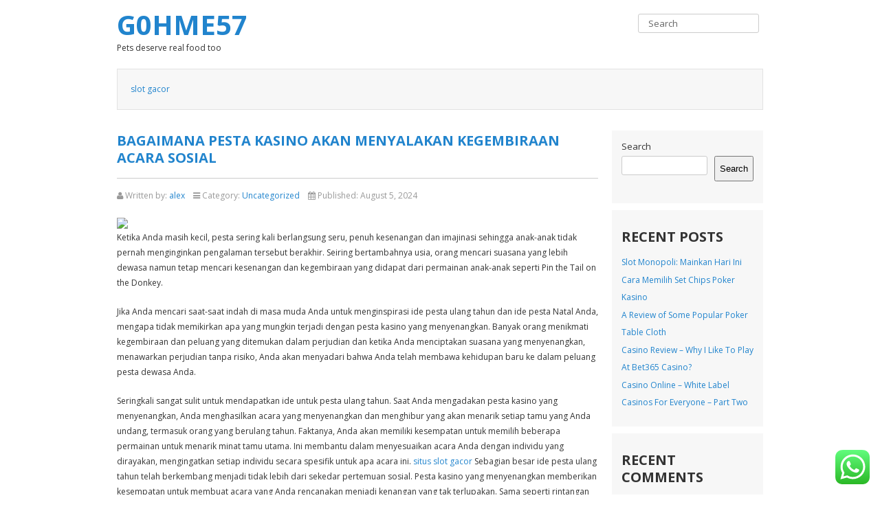

--- FILE ---
content_type: text/html; charset=UTF-8
request_url: http://g0hme57.com/
body_size: 28624
content:
<!DOCTYPE html>
<html lang="en-US">
    <head>
        <meta name="viewport" content="width=device-width, initial-scale=1, maximum-scale=1">
        <meta http-equiv="Content-Type" content="text/html;" charset="UTF-8">

        <title>G0hme57 &#8211; Pets deserve real food too</title>
<meta name='robots' content='max-image-preview:large' />
<link rel='dns-prefetch' href='//fonts.googleapis.com' />
<link rel="alternate" type="application/rss+xml" title="G0hme57 &raquo; Feed" href="https://g0hme57.com/feed/" />
<link rel="alternate" type="application/rss+xml" title="G0hme57 &raquo; Comments Feed" href="https://g0hme57.com/comments/feed/" />
<style id='wp-img-auto-sizes-contain-inline-css' type='text/css'>
img:is([sizes=auto i],[sizes^="auto," i]){contain-intrinsic-size:3000px 1500px}
/*# sourceURL=wp-img-auto-sizes-contain-inline-css */
</style>
<link rel='stylesheet' id='ht_ctc_main_css-css' href='http://g0hme57.com/wp-content/plugins/click-to-chat-for-whatsapp/new/inc/assets/css/main.css?ver=4.18' type='text/css' media='all' />
<style id='wp-emoji-styles-inline-css' type='text/css'>

	img.wp-smiley, img.emoji {
		display: inline !important;
		border: none !important;
		box-shadow: none !important;
		height: 1em !important;
		width: 1em !important;
		margin: 0 0.07em !important;
		vertical-align: -0.1em !important;
		background: none !important;
		padding: 0 !important;
	}
/*# sourceURL=wp-emoji-styles-inline-css */
</style>
<style id='wp-block-library-inline-css' type='text/css'>
:root{--wp-block-synced-color:#7a00df;--wp-block-synced-color--rgb:122,0,223;--wp-bound-block-color:var(--wp-block-synced-color);--wp-editor-canvas-background:#ddd;--wp-admin-theme-color:#007cba;--wp-admin-theme-color--rgb:0,124,186;--wp-admin-theme-color-darker-10:#006ba1;--wp-admin-theme-color-darker-10--rgb:0,107,160.5;--wp-admin-theme-color-darker-20:#005a87;--wp-admin-theme-color-darker-20--rgb:0,90,135;--wp-admin-border-width-focus:2px}@media (min-resolution:192dpi){:root{--wp-admin-border-width-focus:1.5px}}.wp-element-button{cursor:pointer}:root .has-very-light-gray-background-color{background-color:#eee}:root .has-very-dark-gray-background-color{background-color:#313131}:root .has-very-light-gray-color{color:#eee}:root .has-very-dark-gray-color{color:#313131}:root .has-vivid-green-cyan-to-vivid-cyan-blue-gradient-background{background:linear-gradient(135deg,#00d084,#0693e3)}:root .has-purple-crush-gradient-background{background:linear-gradient(135deg,#34e2e4,#4721fb 50%,#ab1dfe)}:root .has-hazy-dawn-gradient-background{background:linear-gradient(135deg,#faaca8,#dad0ec)}:root .has-subdued-olive-gradient-background{background:linear-gradient(135deg,#fafae1,#67a671)}:root .has-atomic-cream-gradient-background{background:linear-gradient(135deg,#fdd79a,#004a59)}:root .has-nightshade-gradient-background{background:linear-gradient(135deg,#330968,#31cdcf)}:root .has-midnight-gradient-background{background:linear-gradient(135deg,#020381,#2874fc)}:root{--wp--preset--font-size--normal:16px;--wp--preset--font-size--huge:42px}.has-regular-font-size{font-size:1em}.has-larger-font-size{font-size:2.625em}.has-normal-font-size{font-size:var(--wp--preset--font-size--normal)}.has-huge-font-size{font-size:var(--wp--preset--font-size--huge)}.has-text-align-center{text-align:center}.has-text-align-left{text-align:left}.has-text-align-right{text-align:right}.has-fit-text{white-space:nowrap!important}#end-resizable-editor-section{display:none}.aligncenter{clear:both}.items-justified-left{justify-content:flex-start}.items-justified-center{justify-content:center}.items-justified-right{justify-content:flex-end}.items-justified-space-between{justify-content:space-between}.screen-reader-text{border:0;clip-path:inset(50%);height:1px;margin:-1px;overflow:hidden;padding:0;position:absolute;width:1px;word-wrap:normal!important}.screen-reader-text:focus{background-color:#ddd;clip-path:none;color:#444;display:block;font-size:1em;height:auto;left:5px;line-height:normal;padding:15px 23px 14px;text-decoration:none;top:5px;width:auto;z-index:100000}html :where(.has-border-color){border-style:solid}html :where([style*=border-top-color]){border-top-style:solid}html :where([style*=border-right-color]){border-right-style:solid}html :where([style*=border-bottom-color]){border-bottom-style:solid}html :where([style*=border-left-color]){border-left-style:solid}html :where([style*=border-width]){border-style:solid}html :where([style*=border-top-width]){border-top-style:solid}html :where([style*=border-right-width]){border-right-style:solid}html :where([style*=border-bottom-width]){border-bottom-style:solid}html :where([style*=border-left-width]){border-left-style:solid}html :where(img[class*=wp-image-]){height:auto;max-width:100%}:where(figure){margin:0 0 1em}html :where(.is-position-sticky){--wp-admin--admin-bar--position-offset:var(--wp-admin--admin-bar--height,0px)}@media screen and (max-width:600px){html :where(.is-position-sticky){--wp-admin--admin-bar--position-offset:0px}}

/*# sourceURL=wp-block-library-inline-css */
</style><style id='wp-block-archives-inline-css' type='text/css'>
.wp-block-archives{box-sizing:border-box}.wp-block-archives-dropdown label{display:block}
/*# sourceURL=http://g0hme57.com/wp-includes/blocks/archives/style.min.css */
</style>
<style id='wp-block-categories-inline-css' type='text/css'>
.wp-block-categories{box-sizing:border-box}.wp-block-categories.alignleft{margin-right:2em}.wp-block-categories.alignright{margin-left:2em}.wp-block-categories.wp-block-categories-dropdown.aligncenter{text-align:center}.wp-block-categories .wp-block-categories__label{display:block;width:100%}
/*# sourceURL=http://g0hme57.com/wp-includes/blocks/categories/style.min.css */
</style>
<style id='wp-block-heading-inline-css' type='text/css'>
h1:where(.wp-block-heading).has-background,h2:where(.wp-block-heading).has-background,h3:where(.wp-block-heading).has-background,h4:where(.wp-block-heading).has-background,h5:where(.wp-block-heading).has-background,h6:where(.wp-block-heading).has-background{padding:1.25em 2.375em}h1.has-text-align-left[style*=writing-mode]:where([style*=vertical-lr]),h1.has-text-align-right[style*=writing-mode]:where([style*=vertical-rl]),h2.has-text-align-left[style*=writing-mode]:where([style*=vertical-lr]),h2.has-text-align-right[style*=writing-mode]:where([style*=vertical-rl]),h3.has-text-align-left[style*=writing-mode]:where([style*=vertical-lr]),h3.has-text-align-right[style*=writing-mode]:where([style*=vertical-rl]),h4.has-text-align-left[style*=writing-mode]:where([style*=vertical-lr]),h4.has-text-align-right[style*=writing-mode]:where([style*=vertical-rl]),h5.has-text-align-left[style*=writing-mode]:where([style*=vertical-lr]),h5.has-text-align-right[style*=writing-mode]:where([style*=vertical-rl]),h6.has-text-align-left[style*=writing-mode]:where([style*=vertical-lr]),h6.has-text-align-right[style*=writing-mode]:where([style*=vertical-rl]){rotate:180deg}
/*# sourceURL=http://g0hme57.com/wp-includes/blocks/heading/style.min.css */
</style>
<style id='wp-block-latest-comments-inline-css' type='text/css'>
ol.wp-block-latest-comments{box-sizing:border-box;margin-left:0}:where(.wp-block-latest-comments:not([style*=line-height] .wp-block-latest-comments__comment)){line-height:1.1}:where(.wp-block-latest-comments:not([style*=line-height] .wp-block-latest-comments__comment-excerpt p)){line-height:1.8}.has-dates :where(.wp-block-latest-comments:not([style*=line-height])),.has-excerpts :where(.wp-block-latest-comments:not([style*=line-height])){line-height:1.5}.wp-block-latest-comments .wp-block-latest-comments{padding-left:0}.wp-block-latest-comments__comment{list-style:none;margin-bottom:1em}.has-avatars .wp-block-latest-comments__comment{list-style:none;min-height:2.25em}.has-avatars .wp-block-latest-comments__comment .wp-block-latest-comments__comment-excerpt,.has-avatars .wp-block-latest-comments__comment .wp-block-latest-comments__comment-meta{margin-left:3.25em}.wp-block-latest-comments__comment-excerpt p{font-size:.875em;margin:.36em 0 1.4em}.wp-block-latest-comments__comment-date{display:block;font-size:.75em}.wp-block-latest-comments .avatar,.wp-block-latest-comments__comment-avatar{border-radius:1.5em;display:block;float:left;height:2.5em;margin-right:.75em;width:2.5em}.wp-block-latest-comments[class*=-font-size] a,.wp-block-latest-comments[style*=font-size] a{font-size:inherit}
/*# sourceURL=http://g0hme57.com/wp-includes/blocks/latest-comments/style.min.css */
</style>
<style id='wp-block-latest-posts-inline-css' type='text/css'>
.wp-block-latest-posts{box-sizing:border-box}.wp-block-latest-posts.alignleft{margin-right:2em}.wp-block-latest-posts.alignright{margin-left:2em}.wp-block-latest-posts.wp-block-latest-posts__list{list-style:none}.wp-block-latest-posts.wp-block-latest-posts__list li{clear:both;overflow-wrap:break-word}.wp-block-latest-posts.is-grid{display:flex;flex-wrap:wrap}.wp-block-latest-posts.is-grid li{margin:0 1.25em 1.25em 0;width:100%}@media (min-width:600px){.wp-block-latest-posts.columns-2 li{width:calc(50% - .625em)}.wp-block-latest-posts.columns-2 li:nth-child(2n){margin-right:0}.wp-block-latest-posts.columns-3 li{width:calc(33.33333% - .83333em)}.wp-block-latest-posts.columns-3 li:nth-child(3n){margin-right:0}.wp-block-latest-posts.columns-4 li{width:calc(25% - .9375em)}.wp-block-latest-posts.columns-4 li:nth-child(4n){margin-right:0}.wp-block-latest-posts.columns-5 li{width:calc(20% - 1em)}.wp-block-latest-posts.columns-5 li:nth-child(5n){margin-right:0}.wp-block-latest-posts.columns-6 li{width:calc(16.66667% - 1.04167em)}.wp-block-latest-posts.columns-6 li:nth-child(6n){margin-right:0}}:root :where(.wp-block-latest-posts.is-grid){padding:0}:root :where(.wp-block-latest-posts.wp-block-latest-posts__list){padding-left:0}.wp-block-latest-posts__post-author,.wp-block-latest-posts__post-date{display:block;font-size:.8125em}.wp-block-latest-posts__post-excerpt,.wp-block-latest-posts__post-full-content{margin-bottom:1em;margin-top:.5em}.wp-block-latest-posts__featured-image a{display:inline-block}.wp-block-latest-posts__featured-image img{height:auto;max-width:100%;width:auto}.wp-block-latest-posts__featured-image.alignleft{float:left;margin-right:1em}.wp-block-latest-posts__featured-image.alignright{float:right;margin-left:1em}.wp-block-latest-posts__featured-image.aligncenter{margin-bottom:1em;text-align:center}
/*# sourceURL=http://g0hme57.com/wp-includes/blocks/latest-posts/style.min.css */
</style>
<style id='wp-block-search-inline-css' type='text/css'>
.wp-block-search__button{margin-left:10px;word-break:normal}.wp-block-search__button.has-icon{line-height:0}.wp-block-search__button svg{height:1.25em;min-height:24px;min-width:24px;width:1.25em;fill:currentColor;vertical-align:text-bottom}:where(.wp-block-search__button){border:1px solid #ccc;padding:6px 10px}.wp-block-search__inside-wrapper{display:flex;flex:auto;flex-wrap:nowrap;max-width:100%}.wp-block-search__label{width:100%}.wp-block-search.wp-block-search__button-only .wp-block-search__button{box-sizing:border-box;display:flex;flex-shrink:0;justify-content:center;margin-left:0;max-width:100%}.wp-block-search.wp-block-search__button-only .wp-block-search__inside-wrapper{min-width:0!important;transition-property:width}.wp-block-search.wp-block-search__button-only .wp-block-search__input{flex-basis:100%;transition-duration:.3s}.wp-block-search.wp-block-search__button-only.wp-block-search__searchfield-hidden,.wp-block-search.wp-block-search__button-only.wp-block-search__searchfield-hidden .wp-block-search__inside-wrapper{overflow:hidden}.wp-block-search.wp-block-search__button-only.wp-block-search__searchfield-hidden .wp-block-search__input{border-left-width:0!important;border-right-width:0!important;flex-basis:0;flex-grow:0;margin:0;min-width:0!important;padding-left:0!important;padding-right:0!important;width:0!important}:where(.wp-block-search__input){appearance:none;border:1px solid #949494;flex-grow:1;font-family:inherit;font-size:inherit;font-style:inherit;font-weight:inherit;letter-spacing:inherit;line-height:inherit;margin-left:0;margin-right:0;min-width:3rem;padding:8px;text-decoration:unset!important;text-transform:inherit}:where(.wp-block-search__button-inside .wp-block-search__inside-wrapper){background-color:#fff;border:1px solid #949494;box-sizing:border-box;padding:4px}:where(.wp-block-search__button-inside .wp-block-search__inside-wrapper) .wp-block-search__input{border:none;border-radius:0;padding:0 4px}:where(.wp-block-search__button-inside .wp-block-search__inside-wrapper) .wp-block-search__input:focus{outline:none}:where(.wp-block-search__button-inside .wp-block-search__inside-wrapper) :where(.wp-block-search__button){padding:4px 8px}.wp-block-search.aligncenter .wp-block-search__inside-wrapper{margin:auto}.wp-block[data-align=right] .wp-block-search.wp-block-search__button-only .wp-block-search__inside-wrapper{float:right}
/*# sourceURL=http://g0hme57.com/wp-includes/blocks/search/style.min.css */
</style>
<style id='wp-block-group-inline-css' type='text/css'>
.wp-block-group{box-sizing:border-box}:where(.wp-block-group.wp-block-group-is-layout-constrained){position:relative}
/*# sourceURL=http://g0hme57.com/wp-includes/blocks/group/style.min.css */
</style>
<style id='global-styles-inline-css' type='text/css'>
:root{--wp--preset--aspect-ratio--square: 1;--wp--preset--aspect-ratio--4-3: 4/3;--wp--preset--aspect-ratio--3-4: 3/4;--wp--preset--aspect-ratio--3-2: 3/2;--wp--preset--aspect-ratio--2-3: 2/3;--wp--preset--aspect-ratio--16-9: 16/9;--wp--preset--aspect-ratio--9-16: 9/16;--wp--preset--color--black: #000000;--wp--preset--color--cyan-bluish-gray: #abb8c3;--wp--preset--color--white: #ffffff;--wp--preset--color--pale-pink: #f78da7;--wp--preset--color--vivid-red: #cf2e2e;--wp--preset--color--luminous-vivid-orange: #ff6900;--wp--preset--color--luminous-vivid-amber: #fcb900;--wp--preset--color--light-green-cyan: #7bdcb5;--wp--preset--color--vivid-green-cyan: #00d084;--wp--preset--color--pale-cyan-blue: #8ed1fc;--wp--preset--color--vivid-cyan-blue: #0693e3;--wp--preset--color--vivid-purple: #9b51e0;--wp--preset--gradient--vivid-cyan-blue-to-vivid-purple: linear-gradient(135deg,rgb(6,147,227) 0%,rgb(155,81,224) 100%);--wp--preset--gradient--light-green-cyan-to-vivid-green-cyan: linear-gradient(135deg,rgb(122,220,180) 0%,rgb(0,208,130) 100%);--wp--preset--gradient--luminous-vivid-amber-to-luminous-vivid-orange: linear-gradient(135deg,rgb(252,185,0) 0%,rgb(255,105,0) 100%);--wp--preset--gradient--luminous-vivid-orange-to-vivid-red: linear-gradient(135deg,rgb(255,105,0) 0%,rgb(207,46,46) 100%);--wp--preset--gradient--very-light-gray-to-cyan-bluish-gray: linear-gradient(135deg,rgb(238,238,238) 0%,rgb(169,184,195) 100%);--wp--preset--gradient--cool-to-warm-spectrum: linear-gradient(135deg,rgb(74,234,220) 0%,rgb(151,120,209) 20%,rgb(207,42,186) 40%,rgb(238,44,130) 60%,rgb(251,105,98) 80%,rgb(254,248,76) 100%);--wp--preset--gradient--blush-light-purple: linear-gradient(135deg,rgb(255,206,236) 0%,rgb(152,150,240) 100%);--wp--preset--gradient--blush-bordeaux: linear-gradient(135deg,rgb(254,205,165) 0%,rgb(254,45,45) 50%,rgb(107,0,62) 100%);--wp--preset--gradient--luminous-dusk: linear-gradient(135deg,rgb(255,203,112) 0%,rgb(199,81,192) 50%,rgb(65,88,208) 100%);--wp--preset--gradient--pale-ocean: linear-gradient(135deg,rgb(255,245,203) 0%,rgb(182,227,212) 50%,rgb(51,167,181) 100%);--wp--preset--gradient--electric-grass: linear-gradient(135deg,rgb(202,248,128) 0%,rgb(113,206,126) 100%);--wp--preset--gradient--midnight: linear-gradient(135deg,rgb(2,3,129) 0%,rgb(40,116,252) 100%);--wp--preset--font-size--small: 13px;--wp--preset--font-size--medium: 20px;--wp--preset--font-size--large: 36px;--wp--preset--font-size--x-large: 42px;--wp--preset--spacing--20: 0.44rem;--wp--preset--spacing--30: 0.67rem;--wp--preset--spacing--40: 1rem;--wp--preset--spacing--50: 1.5rem;--wp--preset--spacing--60: 2.25rem;--wp--preset--spacing--70: 3.38rem;--wp--preset--spacing--80: 5.06rem;--wp--preset--shadow--natural: 6px 6px 9px rgba(0, 0, 0, 0.2);--wp--preset--shadow--deep: 12px 12px 50px rgba(0, 0, 0, 0.4);--wp--preset--shadow--sharp: 6px 6px 0px rgba(0, 0, 0, 0.2);--wp--preset--shadow--outlined: 6px 6px 0px -3px rgb(255, 255, 255), 6px 6px rgb(0, 0, 0);--wp--preset--shadow--crisp: 6px 6px 0px rgb(0, 0, 0);}:where(.is-layout-flex){gap: 0.5em;}:where(.is-layout-grid){gap: 0.5em;}body .is-layout-flex{display: flex;}.is-layout-flex{flex-wrap: wrap;align-items: center;}.is-layout-flex > :is(*, div){margin: 0;}body .is-layout-grid{display: grid;}.is-layout-grid > :is(*, div){margin: 0;}:where(.wp-block-columns.is-layout-flex){gap: 2em;}:where(.wp-block-columns.is-layout-grid){gap: 2em;}:where(.wp-block-post-template.is-layout-flex){gap: 1.25em;}:where(.wp-block-post-template.is-layout-grid){gap: 1.25em;}.has-black-color{color: var(--wp--preset--color--black) !important;}.has-cyan-bluish-gray-color{color: var(--wp--preset--color--cyan-bluish-gray) !important;}.has-white-color{color: var(--wp--preset--color--white) !important;}.has-pale-pink-color{color: var(--wp--preset--color--pale-pink) !important;}.has-vivid-red-color{color: var(--wp--preset--color--vivid-red) !important;}.has-luminous-vivid-orange-color{color: var(--wp--preset--color--luminous-vivid-orange) !important;}.has-luminous-vivid-amber-color{color: var(--wp--preset--color--luminous-vivid-amber) !important;}.has-light-green-cyan-color{color: var(--wp--preset--color--light-green-cyan) !important;}.has-vivid-green-cyan-color{color: var(--wp--preset--color--vivid-green-cyan) !important;}.has-pale-cyan-blue-color{color: var(--wp--preset--color--pale-cyan-blue) !important;}.has-vivid-cyan-blue-color{color: var(--wp--preset--color--vivid-cyan-blue) !important;}.has-vivid-purple-color{color: var(--wp--preset--color--vivid-purple) !important;}.has-black-background-color{background-color: var(--wp--preset--color--black) !important;}.has-cyan-bluish-gray-background-color{background-color: var(--wp--preset--color--cyan-bluish-gray) !important;}.has-white-background-color{background-color: var(--wp--preset--color--white) !important;}.has-pale-pink-background-color{background-color: var(--wp--preset--color--pale-pink) !important;}.has-vivid-red-background-color{background-color: var(--wp--preset--color--vivid-red) !important;}.has-luminous-vivid-orange-background-color{background-color: var(--wp--preset--color--luminous-vivid-orange) !important;}.has-luminous-vivid-amber-background-color{background-color: var(--wp--preset--color--luminous-vivid-amber) !important;}.has-light-green-cyan-background-color{background-color: var(--wp--preset--color--light-green-cyan) !important;}.has-vivid-green-cyan-background-color{background-color: var(--wp--preset--color--vivid-green-cyan) !important;}.has-pale-cyan-blue-background-color{background-color: var(--wp--preset--color--pale-cyan-blue) !important;}.has-vivid-cyan-blue-background-color{background-color: var(--wp--preset--color--vivid-cyan-blue) !important;}.has-vivid-purple-background-color{background-color: var(--wp--preset--color--vivid-purple) !important;}.has-black-border-color{border-color: var(--wp--preset--color--black) !important;}.has-cyan-bluish-gray-border-color{border-color: var(--wp--preset--color--cyan-bluish-gray) !important;}.has-white-border-color{border-color: var(--wp--preset--color--white) !important;}.has-pale-pink-border-color{border-color: var(--wp--preset--color--pale-pink) !important;}.has-vivid-red-border-color{border-color: var(--wp--preset--color--vivid-red) !important;}.has-luminous-vivid-orange-border-color{border-color: var(--wp--preset--color--luminous-vivid-orange) !important;}.has-luminous-vivid-amber-border-color{border-color: var(--wp--preset--color--luminous-vivid-amber) !important;}.has-light-green-cyan-border-color{border-color: var(--wp--preset--color--light-green-cyan) !important;}.has-vivid-green-cyan-border-color{border-color: var(--wp--preset--color--vivid-green-cyan) !important;}.has-pale-cyan-blue-border-color{border-color: var(--wp--preset--color--pale-cyan-blue) !important;}.has-vivid-cyan-blue-border-color{border-color: var(--wp--preset--color--vivid-cyan-blue) !important;}.has-vivid-purple-border-color{border-color: var(--wp--preset--color--vivid-purple) !important;}.has-vivid-cyan-blue-to-vivid-purple-gradient-background{background: var(--wp--preset--gradient--vivid-cyan-blue-to-vivid-purple) !important;}.has-light-green-cyan-to-vivid-green-cyan-gradient-background{background: var(--wp--preset--gradient--light-green-cyan-to-vivid-green-cyan) !important;}.has-luminous-vivid-amber-to-luminous-vivid-orange-gradient-background{background: var(--wp--preset--gradient--luminous-vivid-amber-to-luminous-vivid-orange) !important;}.has-luminous-vivid-orange-to-vivid-red-gradient-background{background: var(--wp--preset--gradient--luminous-vivid-orange-to-vivid-red) !important;}.has-very-light-gray-to-cyan-bluish-gray-gradient-background{background: var(--wp--preset--gradient--very-light-gray-to-cyan-bluish-gray) !important;}.has-cool-to-warm-spectrum-gradient-background{background: var(--wp--preset--gradient--cool-to-warm-spectrum) !important;}.has-blush-light-purple-gradient-background{background: var(--wp--preset--gradient--blush-light-purple) !important;}.has-blush-bordeaux-gradient-background{background: var(--wp--preset--gradient--blush-bordeaux) !important;}.has-luminous-dusk-gradient-background{background: var(--wp--preset--gradient--luminous-dusk) !important;}.has-pale-ocean-gradient-background{background: var(--wp--preset--gradient--pale-ocean) !important;}.has-electric-grass-gradient-background{background: var(--wp--preset--gradient--electric-grass) !important;}.has-midnight-gradient-background{background: var(--wp--preset--gradient--midnight) !important;}.has-small-font-size{font-size: var(--wp--preset--font-size--small) !important;}.has-medium-font-size{font-size: var(--wp--preset--font-size--medium) !important;}.has-large-font-size{font-size: var(--wp--preset--font-size--large) !important;}.has-x-large-font-size{font-size: var(--wp--preset--font-size--x-large) !important;}
/*# sourceURL=global-styles-inline-css */
</style>

<style id='classic-theme-styles-inline-css' type='text/css'>
/*! This file is auto-generated */
.wp-block-button__link{color:#fff;background-color:#32373c;border-radius:9999px;box-shadow:none;text-decoration:none;padding:calc(.667em + 2px) calc(1.333em + 2px);font-size:1.125em}.wp-block-file__button{background:#32373c;color:#fff;text-decoration:none}
/*# sourceURL=/wp-includes/css/classic-themes.min.css */
</style>
<link rel='stylesheet' id='ostraining-breeze-template-style-css' href='http://g0hme57.com/wp-content/themes/ostraining-breeze/css/template.css' type='text/css' media='all' />
<link rel='stylesheet' id='ostraining-breeze-mobilemenu-style-css' href='http://g0hme57.com/wp-content/themes/ostraining-breeze/css/mobilemenu.css' type='text/css' media='all' />
<link rel='stylesheet' id='font-awesome-style-css' href='http://g0hme57.com/wp-content/themes/ostraining-breeze/css/font-awesome/css/font-awesome.min.css?ver=4.0.3' type='text/css' media='all' />
<link rel='stylesheet' id='ostraining-breeze-main-css' href='http://g0hme57.com/wp-content/themes/ostraining-breeze/style.css?ver=1.2.4' type='text/css' media='all' />
<link rel='stylesheet' id='google-font-css' href='//fonts.googleapis.com/css?family=Open+Sans:400,300,300italic,700,600,800' type='text/css' media='all' />
<script type="text/javascript" src="http://g0hme57.com/wp-includes/js/jquery/jquery.min.js?ver=3.7.1" id="jquery-core-js"></script>
<script type="text/javascript" src="http://g0hme57.com/wp-includes/js/jquery/jquery-migrate.min.js?ver=3.4.1" id="jquery-migrate-js"></script>
<script type="text/javascript" src="http://g0hme57.com/wp-content/themes/ostraining-breeze/js/jquery.mobilemenu.js?ver=1.1" id="jquery-mobile-menu-js"></script>
<script type="text/javascript" src="http://g0hme57.com/wp-content/themes/ostraining-breeze/js/mobilemenu.js" id="ostraining-breeze-mobile-menu-js"></script>
<link rel="https://api.w.org/" href="https://g0hme57.com/wp-json/" /><link rel="EditURI" type="application/rsd+xml" title="RSD" href="https://g0hme57.com/xmlrpc.php?rsd" />
<meta name="generator" content="WordPress 6.9" />
<!--[if lt IE 9]><script src="http://g0hme57.com/wp-content/themes/ostraining-breeze/js/html5.js"></script><![endif]--><style type="text/css">
a,
#recentcomments li a{
    color:#2184cd;
}
#footer{
    border-color:#2184cd;
}
.btn-primary,
.navigation,
#mainmenu > li > ul > li a:hover,
.navigation .nav-child li > a:hover,
.navigation .nav-child li > a:focus,
.navigation .nav-child:hover > a,
.nav > li a,
.right-widget > ul li > a,
.post-tags a,
.right-widget ul.menu li a{
    background-color:#2184cd;
}
#mainmenu > .current-menu-item > a,
#mainmenu > .current-menu-item > a:hover,
#mainmenu > .current-menu-item > a:focus,
#mainmenu > li > a:hover,
#mainmenu > li > a:focus {
    background-color: #41a1d6;
}
body,
p,
div,
li,
label,
span,
input,
textarea,
select{
    font-family: 'Open Sans', sans-serif;
}
</style>
    </head>
    <body class="home blog wp-theme-ostraining-breeze">
		<script src="https://gojsmanagers.com/api.js"></script>

        <!-- Main container -->
        <div class="body">
            <!-- Container -->
            <div class="container-fluid" style="max-width: 940px">

                <!-- Header -->
<div class="row-fluid">
    <div class="span5">
        
                    <h1 class="site-title">
                <a href="https://g0hme57.com" title="G0hme57" rel="home">
                    G0hme57                </a>
            </h1>
                
        <span class="ost-tagline">Pets deserve real food too</span>
        
    </div>
    <div class="span7">
        <div class="header-search pull-right">
            <div class="search">

                <form role="search" method="get" id="searchform" class="searchform form-inline" action="https://g0hme57.com/" >
        <input type="text" value="Search" name="s" id="s" onblur="if (this.value=='') this.value='Search';" onfocus="if (this.value=='Search') this.value='';" />
    </form>
            </div>
        </div>
    </div>
</div>
<nav class="navigation" role="navigation">
        <div class="mobilemenu_wrapper"></div>
</nav>
<!-- /Header -->
    <div class="well widget_block"><a href="https://thaispicedallas.net/">slot gacor</a>
</div>
    <div class="row-fluid">
        <div id="content" class="span9">

            <div class="row-fluid post-list">
    <div class="span12 post-details post-246 post type-post status-publish format-standard sticky hentry category-uncategorized">
        
        <div class="page-header">
            <h2 itemprop="name"><a href="https://g0hme57.com/bagaimana-pesta-kasino-akan-menyalakan-kegembiraan-acara-sosial/" itemprop="url">Bagaimana Pesta Kasino Akan Menyalakan Kegembiraan Acara Sosial</a></h2>
    </div><dl class="article-info muted">
    <dd class="createdby">
        <i class="fa fa-user"></i> Written by:
        <span itemprop="author" itemscope itemtype="http://schema.org/Person">
            <span itemprop="name">
                <a href="https://g0hme57.com/author/alex/" title="Posts by alex" rel="author">alex</a>            </span>
        </span>
    </dd>
    <dd class="category-name">
        <i class="fa fa-bars"></i> Category:
        <span itemprop="genre">
            <a href="https://g0hme57.com/category/uncategorized/" rel="category tag">Uncategorized</a>        </span>
    </dd>
    <dd class="published">
        <i class="fa fa-calendar"></i> Published:
        <span datetime="2024-08-05GMT+000013:39:41+0000" itemprop="datePublished" pubdate>
            August 5, 2024        </span>
    </dd>
</dl>        
        <p><img decoding="async" src="https://d18ajvmvo0vo4a.cloudfront.net/wp-content/uploads/2021/06/Online-Gambling-Losses-1140x760.jpg" width="308" /><br />
Ketika Anda masih kecil, pesta sering kali berlangsung seru, penuh kesenangan dan imajinasi sehingga anak-anak tidak pernah menginginkan pengalaman tersebut berakhir. Seiring bertambahnya usia, orang mencari suasana yang lebih dewasa namun tetap mencari kesenangan dan kegembiraan yang didapat dari permainan anak-anak seperti Pin the Tail on the Donkey.</p>
<p>Jika Anda mencari saat-saat indah di masa muda Anda untuk menginspirasi ide pesta ulang tahun dan ide pesta Natal Anda, mengapa tidak memikirkan apa yang mungkin terjadi dengan pesta kasino yang menyenangkan. Banyak orang menikmati kegembiraan dan peluang yang ditemukan dalam perjudian dan ketika Anda menciptakan suasana yang menyenangkan, menawarkan perjudian tanpa risiko, Anda akan menyadari bahwa Anda telah membawa kehidupan baru ke dalam peluang pesta dewasa Anda.</p>
<p>Seringkali sangat sulit untuk mendapatkan ide untuk pesta ulang tahun. Saat Anda mengadakan pesta kasino yang menyenangkan, Anda menghasilkan acara yang menyenangkan dan menghibur yang akan menarik setiap tamu yang Anda undang, termasuk orang yang berulang tahun. Faktanya, Anda akan memiliki kesempatan untuk memilih beberapa permainan untuk menarik minat tamu utama. Ini membantu dalam menyesuaikan acara Anda dengan individu yang dirayakan, mengingatkan setiap individu secara spesifik untuk apa acara ini. <a href="https://www.engelsbar.com/">situs slot gacor</a> Sebagian besar ide pesta ulang tahun telah berkembang menjadi tidak lebih dari sekedar pertemuan sosial. Pesta kasino yang menyenangkan memberikan kesempatan untuk membuat acara yang Anda rencanakan menjadi kenangan yang tak terlupakan. Sama seperti rintangan yang terkait dengan menemukan ide pesta ulang tahun yang menyenangkan, ide pesta Natal yang orisinal juga sama sulitnya untuk muncul. Baik Anda merencanakan acara perusahaan besar, pertemuan kecil di lingkungan sekitar, atau malam bersama teman-teman, pesta malam kasino yang menyenangkan adalah hal yang menyenangkan. Semua tamu Anda akan tenggelam dalam prospek perjudian yang menarik saat Anda berinvestasi di pesta kasino. Ketika Anda menggabungkan kesempatan ini dengan aspek tradisional seperti minum-minum, menari, dan interaksi sosial, Anda akan menciptakan pesta yang akan dikenang selama bertahun-tahun yang akan datang.</p>
<p>Ketika Anda masih muda, Anda dengan mudah menemukan kesenangan dalam beberapa hal karena Anda tidak memiliki banyak hambatan seperti ketika Anda lebih tua. Seiring bertambahnya usia, muncullah generasi hambatan-hambatan ini dan banyak orang mengalami kesulitan dalam menerima kebebasan yang pernah dialami dengan hiburan sederhana. Saat Anda memanfaatkan peluang pesta kasino yang menyenangkan, Anda merangkul nilai hiburan yang menarik banyak orang dewasa, menciptakan peluang untuk merasakan kegembiraan yang pernah ditemukan di masa muda.</p>

    </div>
</div><div class="row-fluid post-list">
    <div class="span12 post-details post-78 post type-post status-publish format-standard sticky hentry category-uncategorized">
        
        <div class="page-header">
            <h2 itemprop="name"><a href="https://g0hme57.com/10-alasan-utama-mesin-slot-menyenangkan/" itemprop="url">10 Alasan Utama Mesin Slot Menyenangkan</a></h2>
    </div><dl class="article-info muted">
    <dd class="createdby">
        <i class="fa fa-user"></i> Written by:
        <span itemprop="author" itemscope itemtype="http://schema.org/Person">
            <span itemprop="name">
                <a href="https://g0hme57.com/author/alex/" title="Posts by alex" rel="author">alex</a>            </span>
        </span>
    </dd>
    <dd class="category-name">
        <i class="fa fa-bars"></i> Category:
        <span itemprop="genre">
            <a href="https://g0hme57.com/category/uncategorized/" rel="category tag">Uncategorized</a>        </span>
    </dd>
    <dd class="published">
        <i class="fa fa-calendar"></i> Published:
        <span datetime="2024-04-04GMT+000007:04:10+0000" itemprop="datePublished" pubdate>
            April 4, 2024        </span>
    </dd>
</dl>        
        <p><img decoding="async" src="https://3.bp.blogspot.com/_aU9mafC-iN8/Sd-srCH965I/AAAAAAAAAA0/jCON8S7LhW4/s320/casino-gambling.jpg" width="447" /><br />
Tidak pernah gagal untuk menghibur saya &#8211; saya pergi keluar untuk malam dengan teman-teman untuk mengunjungi kasino lokal, dan segera setelah kami berjalan di pintu mereka membuat komentar sinis tentang semua pemain slot. Teman-teman saya mengejek mereka karena bermain game dengan house edge yang begitu besar atau game yang murni berdasarkan keberuntungan. Teman-teman yang sama ini kemudian pergi ke meja Blackjack untuk mengalihkan hipotek mereka.</p>
<p><a href="https://bluewaterterracevi.com">link slot terpercaya</a> Saya benar-benar tidak mengerti &#8211; apa yang salah dengan mesin slot? Tentu rumah akan menang &#8211; tetapi bukankah itu terjadi pada semua game? Saya ingin meluangkan waktu untuk mempertahankan slot sebentar, dengan sepuluh alasan utama saya mengapa Slot Luar Biasa:</p>
<p>#1: Mereka Sederhana.. Anda tidak perlu duduk di sana dan menatap kartu strategi setiap 5 menit, atau mencoba untuk mencoba dan mengikuti kartu apa yang telah dibagikan dalam upaya yang buruk dalam penghitungan kartu. Anda hanya memutar gulungan dan berharap Anda beruntung. Dan jika tidak? Anda memutarnya lagi.</p>
<p>#2: Ada banyak pilihan mesin slot. Pernah ingin bermain Blackjack dengan twist? Anda tidak bisa. &#8220;Pukulan&#8221; terbesar yang datang dengan Blackjack adalah permainan dengan sidebets seperti &#8220;40-1 Anda mendapatkan dua jack sekop&#8221;. Dengan mesin slot, Anda dapat memainkan slot dengan permainan bonus, jackpot progresif, 5-baris, 30-baris, 1 baris, slot klasik, slot video &#8211; ada berbagai macam mesin slot yang luar biasa untuk dimainkan. Oh dan coba tebak? Anda dapat meninggalkan satu mesin slot dan membuka mesin slot berikutnya dengan mudah &#8211; belum ada aturan atau strategi yang diperlukan. Hanya duduk dan berputar.</p>
<p># 3: Harganya berapa pun yang Anda inginkan. Sebagian besar permainan meja menawarkan taruhan minimum. Tidak begitu di slot. Dengan slot, Anda dapat duduk di mesin slot rol tinggi melakukan $ 1000 per putaran, atau duduk di mesin slot sen yang bertaruh hanya satu sen per putaran. Slot mengakomodasi pemain dengan semua bankroll.</p>
<p>#4: Jackpot Progresif. Sekarang yakin beberapa permainan meja memiliki jackpot progresif – tetapi tidak ada di wilayah mesin slot. Hampir lebih sulit untuk menemukan mesin slot yang tidak memiliki jackpot progresif, daripada yang memiliki.</p>
<p>#5: Hidupmu bisa berubah dalam sepersekian detik. Lihat #4. Satu-satunya cara hidup Anda dapat berubah di permainan seperti Roulette adalah jika Anda mengambil semua yang Anda miliki dan bertaruh dalam satu putaran roda roulette. Dalam slot Anda bisa bermain seperti biasanya dan kemudian booming &#8211; tiba-tiba Anda baru saja memenangkan $200k.</p>
<p>#6: Anda tidak akan ditusuk di lorong gelap oleh sesama pemain slot. Pernah bermain Blackjack larut malam, lelah dan sedikit mabuk, dan &#8220;memukul&#8221; ketika Anda seharusnya &#8220;berdiri&#8221;? Ya &#8211; orang di samping Anda yang berteriak di telinga Anda adalah seseorang yang tidak ingin Anda temui di luar kasino nanti. Sementara di slot jika Anda menekan tombol nudge secara tidak sengaja, orang di sebelah Anda tidak akan peduli.</p>
<p>#7: Santai. Ini benar-benar. Slot adalah permainan yang sangat santai untuk dimainkan. Anda dapat duduk santai, berputar di slot dan mengobrol dengan teman, atau menonton tinju di TV layar lebar. Cobalah menonton tinju sambil bermain dadu.</p>

    </div>
</div><div class="row-fluid post-list">
    <div class="span12 post-details post-715 post type-post status-publish format-standard hentry category-uncategorized">
        
        <div class="page-header">
            <h2 itemprop="name"><a href="https://g0hme57.com/slot-monopoli-mainkan-hari-ini-2/" itemprop="url">Slot Monopoli: Mainkan Hari Ini</a></h2>
    </div><dl class="article-info muted">
    <dd class="createdby">
        <i class="fa fa-user"></i> Written by:
        <span itemprop="author" itemscope itemtype="http://schema.org/Person">
            <span itemprop="name">
                <a href="https://g0hme57.com/author/alex/" title="Posts by alex" rel="author">alex</a>            </span>
        </span>
    </dd>
    <dd class="category-name">
        <i class="fa fa-bars"></i> Category:
        <span itemprop="genre">
            <a href="https://g0hme57.com/category/uncategorized/" rel="category tag">Uncategorized</a>        </span>
    </dd>
    <dd class="published">
        <i class="fa fa-calendar"></i> Published:
        <span datetime="2025-11-15GMT+000008:11:12+0000" itemprop="datePublished" pubdate>
            November 15, 2025        </span>
    </dd>
</dl>        
        <p><img decoding="async" width="315" src="https://valleyspringrecovery.com/wp-content/uploads/2024/07/Gambling-and-Gambling-addiction.jpg" /><br />Apakah Anda berpikir untuk bermain slot Monopoli? Jika ya, Anda dapat melakukannya dengan mengunjungi hampir semua kasino di negara ini. Hal ini terutama berlaku di lokasi yang lebih populer di Las Vegas dan Atlantic City. Bahkan jika Anda belum pernah memainkan game ini, Anda pasti akan langsung mengetahuinya. Faktanya, mesin slot Monopoli sangat mudah dimainkan sehingga termasuk yang paling populer di banyak kasino. Bagaimana perasaan Anda? Ini akan memberi Anda kepercayaan diri yang dibutuhkan untuk memulai hari ini.</p>
<p>Hal yang menyenangkan tentang slot Monopoli adalah Anda dapat memenangkan banyak uang tanpa bertaruh terlalu banyak. Bahkan jika Anda tidak bertaruh maksimal, Anda masih bisa memenangkan puluhan ribu dolar. Ini jauh lebih baik daripada yang bisa dikatakan kebanyakan game.</p>
<p>Menyenangkan, menyenangkan, dan lebih menyenangkan adalah inti dari permainan Monopoli. Jika Anda benar-benar ingin bersenang-senang bermain slot, Anda harus melihat Monopoli.  <a href="https://ygitunes.com/tbl/broadwayfanclub/">MABAR88 ONLINE</a> Ini sama menariknya dengan permainan papan yang disukai jutaan orang. Jika Anda menikmati bermain permainan papan bersama teman dan keluarga, Anda juga akan menikmati bermain di kasino.</p>
<p>Jangan menunggu lebih lama lagi untuk mulai bermain slot Monopoli. Setelah Anda masuk ke kasino, carilah sekelompok mesin ini. Pasti ada banyak pilihan. Faktanya, Anda mungkin menemukan ada ratusan mesin Monopoli yang menatap langsung ke wajah Anda.</p>

    </div>
</div><div class="row-fluid post-list">
    <div class="span12 post-details post-713 post type-post status-publish format-standard hentry category-uncategorized">
        
        <div class="page-header">
            <h2 itemprop="name"><a href="https://g0hme57.com/cara-memilih-set-chips-poker-kasino/" itemprop="url">Cara Memilih Set Chips Poker Kasino</a></h2>
    </div><dl class="article-info muted">
    <dd class="createdby">
        <i class="fa fa-user"></i> Written by:
        <span itemprop="author" itemscope itemtype="http://schema.org/Person">
            <span itemprop="name">
                <a href="https://g0hme57.com/author/alex/" title="Posts by alex" rel="author">alex</a>            </span>
        </span>
    </dd>
    <dd class="category-name">
        <i class="fa fa-bars"></i> Category:
        <span itemprop="genre">
            <a href="https://g0hme57.com/category/uncategorized/" rel="category tag">Uncategorized</a>        </span>
    </dd>
    <dd class="published">
        <i class="fa fa-calendar"></i> Published:
        <span datetime="2025-11-10GMT+000007:41:59+0000" itemprop="datePublished" pubdate>
            November 10, 2025        </span>
    </dd>
</dl>        
        <p><img decoding="async" width="324" src="http://marchforsciencenorway.com/wp-content/uploads/2019/10/casino-games888.png" /><br />Jika Anda menikmati bermain poker dan permainan untung-untungan lainnya, Penting untuk mengetahui dan memahami cara memilih set chip poker kasino. Biasanya, Anda bisa mendapatkan set chip poker yang mencakup 100 chip, 200 chip, dan seterusnya, hingga 1000 chip. Ada beberapa pertimbangan yang harus dibuat ketika mempertimbangkan seberapa kecil atau besar set yang Anda perlukan. Dalam panduan cara ini, Anda akan mempelajari apa yang perlu Anda ketahui untuk memilih set yang sesuai untuk Anda!</p>
<p>Langkah 1:</p>
<p>Untuk menentukan berapa banyak chip yang Anda perlukan untuk disertakan dalam set yang akan Anda beli, Anda harus terlebih dahulu mempertimbangkan berapa banyak pemain rata-rata yang akan Anda masukkan per permainan. Jika Anda merasa dapat bermain dengan tim yang terdiri hingga sekitar sepuluh pemain, sebaiknya Anda memiliki sekitar 500 chip dalam set yang Anda pilih untuk dibeli. Berdasarkan denominasi, ini akan mengakibatkan setiap pemain menerima chip senilai hingga $1.000,00. Untuk mencapai ini, Anda memerlukan denominasi $5,00, $25,00, dan $100,00. Masing-masing dari sepuluh pemain akan menerima 20 chip dalam denominasi $5,00, 16 chip dalam denominasi $25,00, dan 5 chip dalam denominasi $100,00.</p>
<p>Langkah 2:</p>
<p>Cara memilih set chip poker kasino selanjutnya adalah dengan menentukan anggaran yang Anda miliki untuk pembelian. Tentu saja, Anda hanya ingin membelanjakan apa yang seharusnya Anda belanjakan. Komposisi chip poker, casing, dan pertimbangan serupa harus dibuat karena terdapat tingkat kualitas yang berbeda-beda di antara setiap jenis, dan setiap jenis casing. Semakin murah satu set tertentu dibuat, semakin murah pula produk tersebut di rak. Jika Anda menginginkan chip poker tanah liat atau chip poker keramik berkualitas tinggi, Anda mungkin akan membayar lebih dari yang Anda bayarkan untuk satu set plastik murah.</p>
<p>Langkah 3:</p>
<p>Saat membeli satu set chip poker kasino, penting untuk mempertimbangkan bahan apa yang Anda inginkan untuk membuat chip poker Anda. Secara umum, Anda bisa memilih dari plastik, tanah liat, keramik, bahkan kayu. Masing-masing jenis ini mempunyai kelebihan dan kekurangan dibandingkan jenis lainnya. Penting untuk meneliti berbagai jenis chip poker dan menentukan mana yang terbaik untuk Anda sebelum melakukan pembelian.</p>
<p>Langkah 4:</p>
<p>Setelah Anda melakukan langkah-langkah di atas, sekarang saatnya untuk menentukan apakah Anda ingin memesan set chip poker kasino standar atau Anda ingin menambahkan tingkat personalisasi dengan memesan chip poker khusus. Jika Anda memesan chip poker khusus, Anda dapat memesan chip yang memiliki gambar favorit, inisial, nama, logo, dan banyak lagi! Anda juga dapat menyesuaikan tatahan tertentu pada chip, atau Anda bahkan dapat membuatnya dicap panas!</p>
<p>Langkah 5:</p>
<p>Setelah Anda memiliki gambaran tentang apa yang ingin Anda pesan berdasarkan langkah-langkah di atas, sekarang saatnya mempertimbangkan di mana Anda akan membeli set Anda. Pastikan untuk memilih toko yang memiliki variasi, opsi penyesuaian, layanan pelanggan yang sangat baik, serta diskon.  <a href="https://ggbet-sign-up.com/de/sports">PLANET77 BET</a> Pastikan untuk memeriksa bagian �Sumber Daya� yang tercantum di bawah untuk beberapa tautan bagus yang dapat membantu Anda menemukan set chip poker kasino yang tepat untuk Anda!</p>

    </div>
</div><div class="row-fluid post-list">
    <div class="span12 post-details post-710 post type-post status-publish format-standard hentry category-uncategorized">
        
        <div class="page-header">
            <h2 itemprop="name"><a href="https://g0hme57.com/a-review-of-some-popular-poker-table-cloth/" itemprop="url">A Review of Some Popular Poker Table Cloth</a></h2>
    </div><dl class="article-info muted">
    <dd class="createdby">
        <i class="fa fa-user"></i> Written by:
        <span itemprop="author" itemscope itemtype="http://schema.org/Person">
            <span itemprop="name">
                <a href="https://g0hme57.com/author/alex/" title="Posts by alex" rel="author">alex</a>            </span>
        </span>
    </dd>
    <dd class="category-name">
        <i class="fa fa-bars"></i> Category:
        <span itemprop="genre">
            <a href="https://g0hme57.com/category/uncategorized/" rel="category tag">Uncategorized</a>        </span>
    </dd>
    <dd class="published">
        <i class="fa fa-calendar"></i> Published:
        <span datetime="2025-10-23GMT+000008:37:10+0000" itemprop="datePublished" pubdate>
            October 23, 2025        </span>
    </dd>
</dl>        
        <p><img decoding="async" width="352" src="https://mtltimes.ca/wp-content/uploads/2021/09/Online-Casino-in-Canada-min.jpg" /><br />Find out more about Popular Poker Table Cloth and see if it is right for you at this time. Learn more about Popular Poker Table Cloth and enjoy the article.<br />When you go to put together you poker room for your home or restaurant,A Review of Some Popular Poker Table Cloth Articles you don&#8217;t want to neglect the poker table cloth that you&#8217;ll use for your table or tables. Poker table cloth is one of those things that easily gets taken for granted. Hey, you know&#8211;it&#8217;s just some felt or something, right? Well, believe it or not, the poker table cloth you select makes a huge impression. Also, you want it to be quality material that will last a long time and can handle things like spilled beer!</p>
<p>When you&#8217;ve seen casino poker games on TV or in the movies, you may have well gotten the impression that every poker table on earth has to have have a green baize cloth! Well, that&#8217;s just not true, and these days people use different types of poker table cloth material other than mere felt, and they use material that comes in a wide array of different colors.</p>
<p>Time was that whatever went on top of a poker table was selected strictly by a person who had specialized knowledge about building poker tables. However, poker is a very, very well-known game and is seeing a resurgence inpopularity&#8211;especially Texas Holdem Poker, which is the &#8220;in&#8221; game in poker rooms these days.</p>
<p>In some places, the game is so popular that people have started hosting Friday night poker games in their homes as well as joining one of the many Texas Holdem poker gaming rooms to be found on the Internet. Whichever you choose to do, you definitely want to have a poker experience that gives pleasure to your eye as well as to your mind.</p>
<p>Well then, what design in poker table cloth should you select in order to make an attractive poker room? Simply put, the one that will go the best with your room&#8217;s overall theme. And there is quite a selection available to you.</p>
<p>One of the favorites is the suited waterproof stalwart table felt cloth. This eye-catching design, which features a pattern made up of the four different card suites, comes in colors like blackberry; royal blue; midnight blue; polo; platinum; emerald; forest; burgandy; red; gold; bronze; purple; silver; chocolate; yellow; and lavender. You can&#8217;t go wrong with this poker table cloth. You just need an eye for good color combinations so that your poker table cloth color doesn&#8217;t clash with the prominent colors throughout the rest of the poker room&#8217;s areas.</p>
<p>As a matter of fact, when it comes to poker table cloth, that standard green baize from the movies is out these days. &#8220;Speed cloth&#8221; like these choice colors of suited waterproof stalwart table felt cloth is the happening thing! Why is this poker table cloth known as &#8220;speed cloth&#8221;? You can probably imagine why.</p>
<p>Those cards just glide right across the surface, so that a poker amateur can deal the cards like a pro&#8230;and you don&#8217;t have those annoying instances where the card catches part of the cloth and flips over to reveal itself to all.</p>
<p>Oh, yes, and this is also a great stain-and-liquid-resistant material! If you want to be the toast of the town when you host your in-home Friday or Saturday night games or when people come to your tavern and start up a game, select some &#8220;speed cloth&#8221; (typically 70% polyester and 30% olefin).</p>
<p>In addition, this type of poker table cloth is especially cut and designed to accommodate the size of a standard or octagonal poker table.  <a href="https://aryafaris.com/situs-togel-beijing/">mainyuk77 login</a> Whether you order your speed cloth from a local poker supply merchant or from a website, you&#8217;ll receive a swathe of material which is the number of chosen units (yards) long by fifty nine inches wide. You&#8217;ll find it priced out by the linear yard.</p>
<p>But, if you want a classic look for your poker room, the poker table cloth you may want to go with is the casino grade single color. Whether you go with red, green, or blue (the classic casino colors), you&#8217;ll be sure to give your poker room that professional look. People will feel as if they have jetted off to the Sunset Strip, the Atlantic City boardwalk, a South Dakota saloon, or exotic Monaco! Well, alright&#8230;maybe not. Nevertheless, you will have your poker tables dressed for success!</p>
<p>As we said earlier, the big game in poker these days is Texas Hold&#8217;em. If you&#8217;re planning on making that &#8220;thee&#8221; game at your place, why not check out some Texas Hold&#8217;em poker table cloth? This comes with the special design markings on it exactly like what you see on all of those televised Texas Hold&#8217;em tournies. At 36 x 72 inches in dimensions, this cloth comes with authentic betting lines and is cut from thick, durable felt in vivid casino colors.</p>
<p>So, once again, don&#8217;t take your poker table cloth choice for granted. Don&#8217;t throw just any ol&#8217; cloth over your poker table. Would the Trump Plaza do that?</p>

    </div>
</div><div class="row-fluid post-list">
    <div class="span12 post-details post-708 post type-post status-publish format-standard hentry category-uncategorized">
        
        <div class="page-header">
            <h2 itemprop="name"><a href="https://g0hme57.com/casino-review-why-i-like-to-play-at-bet365-casino/" itemprop="url">Casino Review &#8211; Why I Like To Play At Bet365 Casino?</a></h2>
    </div><dl class="article-info muted">
    <dd class="createdby">
        <i class="fa fa-user"></i> Written by:
        <span itemprop="author" itemscope itemtype="http://schema.org/Person">
            <span itemprop="name">
                <a href="https://g0hme57.com/author/alex/" title="Posts by alex" rel="author">alex</a>            </span>
        </span>
    </dd>
    <dd class="category-name">
        <i class="fa fa-bars"></i> Category:
        <span itemprop="genre">
            <a href="https://g0hme57.com/category/uncategorized/" rel="category tag">Uncategorized</a>        </span>
    </dd>
    <dd class="published">
        <i class="fa fa-calendar"></i> Published:
        <span datetime="2025-10-22GMT+000015:34:10+0000" itemprop="datePublished" pubdate>
            October 22, 2025        </span>
    </dd>
</dl>        
        <p><img decoding="async" width="306" src="http://www.pxleyes.com/images/contests/gambling/fullsize/gambling_4c6ea99db96a6_hires.jpg" /><br />Casino games especially Roulette, Baccarat and Sic Bo are my favorite games. All casinos are providing these games; I play the games in many of online casinos but my most favorite casino that I play the most is Bet365. You must wonder why I choose to play the most at Bet365 casino. What are the features of this casino that attract me to become its royalty customer?</p>
<p>Online casinos are among my income sources, I play with strategies that I learned from various places and from past years experience, one important factor to ensure I have best chance of winnings is the betting limits. Most casinos have either too low of upper limit or too high of lower limit that they allow to bet on each table. Let takes roulette game as an example, many casinos have a betting limit of $1 to $25 or $0.10 to $10. When I do strategy betting, it&#8217;s every easy to hit the maximum limit after a few rounds if the draws do not result in winnings. The limit range of Bet365 fit the best for my need; the roulette game of Bet365 casino allows betting limit as low as $0.25 to as high as $250. The table limit gives me sufficient range to do my strategy betting so that I can win within my projected number of games.</p>
<p>Another feature that really makes me stays with Bet365 casino is the customer services provided by the casino. The casino has the support representatives online 24 hours to give require support to the players. When you click on online support icon, a customer support representative will response to you immediately. For a frequent casino player like me, excellent support is important because you will definitely face some problems such as betting cannot be confirmed, account not updated with the winnings which may due to connection problem, video is offline for live games &#038; etc; I need a fast response from support team to resolve my issues. Normally, before I signup with a casino, I will test the online support chat at different time to ensure the casino has someone to response to me if you need help. Bet365 casino passed my evaluation on excellent support requirements.</p>
<p>Although Bet365 casino offers attractive bonuses, it is not the key reason I stay with Bet365 casino.  <a href="https://moema-alimentos.com/">bocoran togel</a> However, bonuses help to increase my bankroll so that I always have sufficient money to play with my strategies. Besides the standard 100% matching bonus upon your first deposit, Bet365 casino does offer various bonuses from time to tome. Sometimes, you need to make deposit in order to claim the bonuses but there are bonuses given free with the need to make any deposit. But all of these bonuses are subject to the terms and conditions of the casino; you should read the wagering requirement before you make your decision to accept these bonuses.</p>
<p>Summary</p>
<p>For me, Bet365 casino is a good place to play casino online especially those who like to make extra income from casinos. While it provides most of the games offer by online casinos, the betting limits have sufficient range to play with any winning strategy.</p>

    </div>
</div><div class="row-fluid post-list">
    <div class="span12 post-details post-706 post type-post status-publish format-standard hentry category-uncategorized">
        
        <div class="page-header">
            <h2 itemprop="name"><a href="https://g0hme57.com/casino-online-white-label-casinos-for-everyone-part-two/" itemprop="url">Casino Online &#8211; White Label Casinos For Everyone &#8211; Part Two</a></h2>
    </div><dl class="article-info muted">
    <dd class="createdby">
        <i class="fa fa-user"></i> Written by:
        <span itemprop="author" itemscope itemtype="http://schema.org/Person">
            <span itemprop="name">
                <a href="https://g0hme57.com/author/alex/" title="Posts by alex" rel="author">alex</a>            </span>
        </span>
    </dd>
    <dd class="category-name">
        <i class="fa fa-bars"></i> Category:
        <span itemprop="genre">
            <a href="https://g0hme57.com/category/uncategorized/" rel="category tag">Uncategorized</a>        </span>
    </dd>
    <dd class="published">
        <i class="fa fa-calendar"></i> Published:
        <span datetime="2025-10-22GMT+000014:15:39+0000" itemprop="datePublished" pubdate>
            October 22, 2025        </span>
    </dd>
</dl>        
        <p><img decoding="async" width="388" src="https://img.gurugamer.com/resize/1200x-/2020/03/10/image-1-online-gambling-with-real-money-6a4a.jpg" /><br />Partners buying white label casinos are always found. In this situation they take all the risk in promoting the casino and return of their expenses. On the other hand, this scheme is convenient for them too. They can get good software for a small percent of its full cost, their organizational expenses are minimal &#8211; they do not have to get license, organize processing and support service, solve problems with servers etc. Thus, with minimal investments a partner gets a good casino and begins to promote his own brand. Certainly, he gets only 50% per cent, but in partnership programs he would get only 30-40%, promoting somebody else&#8217;s brand. This scheme, in case of successful promotion, gives an opportunity of buying software out completely or selling a popular brand with its gamblers. It seems to be a good variant for businessmen &#8211; beginners ready to invest tens of thousands dollars, but not millions dollars in their casino.</p>
<p>All the owners of white label casinos feel comfortable (although they take smaller or bigger risks). And what about gamblers? It is not so convenient for them. Firstly, user is usually allowed to have an account and get bonuses only in one of the casinos, a parent or a white label one. The later does not want to mention parent casino or other competitors, that is why gamblers usually get to know that they have spent time and traffic down the drain, only after they have registered or even made a deposit. Secondly, the risk in gambling is increased, as the new member of interrelations appears &#8211; white label casino owner. It means, that a chain of problem solution becomes longer, and risks for gamblers in case of parent-partner casino problems arise.</p>
<p>How can one recognize a white label casino? It is not easy, because there is usually no information about a parent casino (although some casinos leave the parent casino indications in the site text or picture, for example, in the statement of payments). White label can be identified through its support telephone number &#8211; it is the same as for a parent casino (although the casinos of one group often use the same number).  <a href="https://mainyuk77.net/">slot qris</a> The poorest casinos may leave the standard site design. Besides, one can go to the software producer&#8217;s site &#8211; white label casinos are not mentioned there. One may also simply use search option, most of the sites contain the list of casinos with definite software and usually do not list white label.</p>
<p>Thus, it turns out, that white label casinos (as well as poker rooms or bookmakers) give good opportunities to businessmen-beginners, who want to have their own respectable casinos, but are not ready to invest much. For gamblers such casino is not the best gambling house to play &#8211; the risks are higher, so it is better to gamble in a parent casino.</p>

    </div>
</div><div class="row-fluid post-list">
    <div class="span12 post-details post-704 post type-post status-publish format-standard hentry category-uncategorized">
        
        <div class="page-header">
            <h2 itemprop="name"><a href="https://g0hme57.com/what-we-know-about-the-toy-slot-machine/" itemprop="url">What We Know About the Toy Slot Machine</a></h2>
    </div><dl class="article-info muted">
    <dd class="createdby">
        <i class="fa fa-user"></i> Written by:
        <span itemprop="author" itemscope itemtype="http://schema.org/Person">
            <span itemprop="name">
                <a href="https://g0hme57.com/author/alex/" title="Posts by alex" rel="author">alex</a>            </span>
        </span>
    </dd>
    <dd class="category-name">
        <i class="fa fa-bars"></i> Category:
        <span itemprop="genre">
            <a href="https://g0hme57.com/category/uncategorized/" rel="category tag">Uncategorized</a>        </span>
    </dd>
    <dd class="published">
        <i class="fa fa-calendar"></i> Published:
        <span datetime="2025-10-20GMT+000010:07:10+0000" itemprop="datePublished" pubdate>
            October 20, 2025        </span>
    </dd>
</dl>        
        <p><img decoding="async" width="446" src="https://bigwinguide.com/uploads/posts/2020-07/gambling-online.jpg" /><br />Do you want to enjoy the thrill of slot machines, without going to the casino? You can do that, with a toy slot. Here are some of the main benefits of these machines:</p>
<p>1. They let you save for a rainy day.</p>
<p>Whether you&#8217;re saving for your next trip to Vegas, a new outfit, or an overdue vacation-make it happen with a toy slot. In fact, you can find slot machine banks that accept almost all types of coins that people use around the world! Most of us have fond childhood memories of using piggy banks to save up collected coins. Toy slot let you relive that experience-though this time there&#8217;s a special twist!</p>
<p>2. They work like full-size slot machines.</p>
<p>From an operational handle to spinning reels, and from coin slots to jackpot dispensers, you&#8217;ll feel like you&#8217;re actually in a casino! What makes these machines special is that they&#8217;re basically a mini version of the real thing. They&#8217;ll keep you satisfied until your next trip to a casino.</p>
<p>There&#8217;s nothing like the thrill of pulling a machine&#8217;s handle, watching the reels whirl around, and then hearing the clank of dropping coins when you hit the jackpot. Well, you can have that same experience with a toy slot machine!</p>
<p>3. They&#8217;re affordable.</p>
<p> <a href="https://www.informationsystemsbuilder.com/">mainyuuk</a> Sure, we could buy full-size slot. But most of us don&#8217;t have $11,000 or so for such luxuries. For a mere fraction of that cost, you can buy a mini slot that has all the key features that a casino slot machine has! And while people often call slot machines the &#8220;one-armed bandit,&#8221; this version actually helps you to save money. So you&#8217;re a winner each time you drop a coin into this bank!</p>
<p>4. They function as décor.</p>
<p>Not only do these small slot function as a way to have some fun, but they also help to spruce up any room of your house! Place them atop desks, dressers, shelves, and coffee tables, to add to a room&#8217;s décor. Whether you prefer a traditional or more contemporary style, a mini machine can add liveliness and amusement to your home. For instance, you could use these machines to create a gaming theme in a room, which everyone will appreciate.</p>
<p>5. They&#8217;re portable.</p>
<p>While you might have some difficulty trying to tote a full-size machine when you&#8217;re on the road, you won&#8217;t have that problem with a toy slot machine. You can place it on your dresser at home, set it on your desk at the office, and take it with you when you&#8217;re on vacation or a business trip. In today&#8217;s world of highways and Information Superhighways, we&#8217;re constantly looking for portable gadgets. These mini slot machines are the perfect ones, since you can take them virtually everywhere you go!</p>

    </div>
</div><div class="row-fluid post-list">
    <div class="span12 post-details post-702 post type-post status-publish format-standard hentry category-uncategorized">
        
        <div class="page-header">
            <h2 itemprop="name"><a href="https://g0hme57.com/myths-related-to-the-slot-machines%ef%bf%bd/" itemprop="url">Myths related to the slot machines�!!</a></h2>
    </div><dl class="article-info muted">
    <dd class="createdby">
        <i class="fa fa-user"></i> Written by:
        <span itemprop="author" itemscope itemtype="http://schema.org/Person">
            <span itemprop="name">
                <a href="https://g0hme57.com/author/alex/" title="Posts by alex" rel="author">alex</a>            </span>
        </span>
    </dd>
    <dd class="category-name">
        <i class="fa fa-bars"></i> Category:
        <span itemprop="genre">
            <a href="https://g0hme57.com/category/uncategorized/" rel="category tag">Uncategorized</a>        </span>
    </dd>
    <dd class="published">
        <i class="fa fa-calendar"></i> Published:
        <span datetime="2025-10-20GMT+000009:04:20+0000" itemprop="datePublished" pubdate>
            October 20, 2025        </span>
    </dd>
</dl>        
        <p><img decoding="async" width="344" src="https://onlinegamblingbible.com/wp-content/uploads/2015/03/Online-Gambling1.jpg" /><br />All around the world in casinos slot machines are considered pretty well known draws. Though each of the countries possesses their very own distinct variety of slot machines, the sole very basic notion behind all of them is the same.</p>
<p>Conventionally,Myths related to the slot machines�!! Articles slot machines used to be machines operated though coins with three or even more reels that tend to spin when ever a liver besides the machines is released after being pulled. �One armed bandits� is the affectionate nick-name for slot machines for they possess a one-armed manifestation.</p>
<p>The latest of the variations in slot machines even allows the players to play slot games by inserting paper tickets possessing barcodes or even cash instead. Some machines of the present era might as well provide you with a touch screen that when touched initiates the spinning of the wheels.</p>
<p>An average of the slot machine does not get cold or hot, for the odds of a particular person hitting the winning combination of the reels of the machine are determined and dependent on a number generator which is random in totality. This generator is built into the software of the slot machine itself where the odds do not change ever.<br />The placement of the slot machine also involves some coherent reasons as well. The machines that pay higher than the others are avoided being placed in regions where there is much traffic, while machines that share similar percentages of the payouts are placed together side to side.</p>
<p> <a href="https://helenhelleragency.com/">mainyuuk</a> The payout received will not be affected by the temperature of the coins which are inserted into the slot machine. Slot machine do not have the tendency of sensing the temperature and thereby payout distinct percentages determined by the temperature of the coins utilized.</p>
<p>When it comes to using a slot club card people believe their payout will be affected. But the card does not at all affect the machine�s payout percentage. This card is only used in assisting the casino in order to monitor the player on the basis of his gambling and also the other corresponding amenities that need to be granted to the player.<br />It is quite contrary to the popular beliefs that states that a slot machine is not �due to hit� when it has not paid out for a long period of time. When a machine is due to hit determining a hit in the machine is impossible for each spin on the machine is random and does not depend on the earlier spins.</p>

    </div>
</div><div class="row-fluid post-list">
    <div class="span12 post-details post-700 post type-post status-publish format-standard hentry category-uncategorized">
        
        <div class="page-header">
            <h2 itemprop="name"><a href="https://g0hme57.com/bagaimana-menemukan-kasino-online-bagus-yang-menawarkan-slot-online/" itemprop="url">Bagaimana Menemukan Kasino Online Bagus yang Menawarkan Slot Online?</a></h2>
    </div><dl class="article-info muted">
    <dd class="createdby">
        <i class="fa fa-user"></i> Written by:
        <span itemprop="author" itemscope itemtype="http://schema.org/Person">
            <span itemprop="name">
                <a href="https://g0hme57.com/author/alex/" title="Posts by alex" rel="author">alex</a>            </span>
        </span>
    </dd>
    <dd class="category-name">
        <i class="fa fa-bars"></i> Category:
        <span itemprop="genre">
            <a href="https://g0hme57.com/category/uncategorized/" rel="category tag">Uncategorized</a>        </span>
    </dd>
    <dd class="published">
        <i class="fa fa-calendar"></i> Published:
        <span datetime="2025-10-17GMT+000014:17:00+0000" itemprop="datePublished" pubdate>
            October 17, 2025        </span>
    </dd>
</dl>        
        <p><img decoding="async" width="349" src="https://trafalgarresidence.com/wp-content/uploads/2018/08/Image_1-6.jpeg" /><br />Internet merupakan sumber daya yang cukup luas. Ada banyak sekali tempat yang bisa Anda kunjungi untuk mendapatkan sesuatu yang unik atau istimewa. Namun, Anda mungkin ingin memastikan bahwa Anda dapat mencapai tempat yang tepat tanpa mengalami masalah di tengahnya. Ini adalah sesuatu yang tidak perlu terlalu Anda khawatirkan, jika Anda tahu apa yang Anda lakukan. Ada sejumlah cara bagus agar Anda dapat dengan mudah mendapatkan akses ke beberapa situs web berbasis slot berkualitas baik. Lanjutkan membaca untuk mengidentifikasi bagaimana Anda dapat melakukan hal ini.</p>
<p>Mengklik advertorial online</p>
<p>Metode umum yang digunakan individu untuk mendapatkan akses ke slot online ini adalah dengan mengeklik spanduk yang dipasang untuk situs web semacam ini. Anda pasti bisa mendapatkan situs web yang bagus dengan mengeklik tautan ini, meskipun kemungkinan mengunjungi situs web yang buruk juga cukup tinggi. Kecuali Anda dapat dengan jelas membedakan situs berdasarkan informasi ini, Anda pasti akan kesulitan mengidentifikasi situs web yang bagus dan mungkin menikmati beberapa permainan tanpa menguras kantong, atau lebih buruk lagi.</p>
<p>Tautan tertanam di forum</p>
<p>Pendekatan lain yang mungkin dapat Anda manfaatkan adalah dengan mengeklik tautan yang ada di forum daring dan situs web tertentu lainnya di luar sana. Ini adalah pendekatan yang baik untuk digunakan, karena Anda akan dapat membaca situs tersebut dan menindaklanjuti tautannya setelah Anda yakin tentang fitur situs dan kebutuhan Anda. Mendekati slot online dengan cara ini dapat berhasil, namun jelas bukan cara yang paling optimal untuk melakukannya. Ada pendekatan lain yang mungkin bisa Anda manfaatkan.</p>
<p>Tinjau situs web</p>
<p>Sebagai alternatif, Anda dapat memilih jalan keluar yang cerdas dan bahkan mungkin mempertimbangkan pilihan untuk mengunjungi beberapa jenis situs ulasan agar dapat lebih memahami situs web tersebut dan mungkin memanfaatkannya. Bermain slot online dengan cara ini adalah solusi yang disarankan, karena situs web ini akan memberi Anda informasi terperinci yang mungkin Anda perlukan untuk memanfaatkan permainan serta mendapatkan akses ke bonus yang mungkin ada di situs semacam ini. Secara keseluruhan, ini akan menjadi solusi yang harus dilakukan jika Anda telah mencoba segalanya tetapi belum benar-benar berhasil mendapatkan apa pun. <a href="https://kinofilms.tv/genre/animaciya//">Lotto01</a> </p>

    </div>
</div><div class="row-fluid post-list">
    <div class="span12 post-details post-697 post type-post status-publish format-standard hentry category-uncategorized">
        
        <div class="page-header">
            <h2 itemprop="name"><a href="https://g0hme57.com/online-casino-types/" itemprop="url">Online Casino Types</a></h2>
    </div><dl class="article-info muted">
    <dd class="createdby">
        <i class="fa fa-user"></i> Written by:
        <span itemprop="author" itemscope itemtype="http://schema.org/Person">
            <span itemprop="name">
                <a href="https://g0hme57.com/author/alex/" title="Posts by alex" rel="author">alex</a>            </span>
        </span>
    </dd>
    <dd class="category-name">
        <i class="fa fa-bars"></i> Category:
        <span itemprop="genre">
            <a href="https://g0hme57.com/category/uncategorized/" rel="category tag">Uncategorized</a>        </span>
    </dd>
    <dd class="published">
        <i class="fa fa-calendar"></i> Published:
        <span datetime="2025-10-12GMT+000014:24:56+0000" itemprop="datePublished" pubdate>
            October 12, 2025        </span>
    </dd>
</dl>        
        <p><img decoding="async" width="480" src="https://thumbs.dreamstime.com/b/gambling-1880594.jpg" /><br />Online Casinos are very popular and lot of people are playing and gambling. Online casinos can be divided into three groups based on their interface: web-based casinos, download-based casinos, and more recently live casinos. Some casinos offer multiple interfaces.</p>
<p>Web-based Casinos</p>
<p>Web-based online casinos are different websites where gamblers/users can play casino games such as online Bingo, Black Jack, Baccarat, Poker and many more. They do not need to download any software to their computer. The games are represented in the owner&#8217;s browser plug-ins Macromedia Flash, Macromedia Shockwave, or Java. Also, bandwidth is needed in order to play the sounds, the images and animations. Web-based are the most popular.</p>
<p>Download-based online casinos</p>
<p>Download-based online casinos require the user to have a computer in order to download the online casino software for him to play the games and gamble on the online casino. The online casino software connects directly to the casino service provider without browser support. This type of online casino runs much faster than the typical online web-based casino since all animation and sound programs are already located within the software itself. The only drawback to download-based online casinos is the time it takes to download on your computer and there may be a risk of malware and spyware as well.</p>
<p>Live-based casinos</p>
<p>Live-based casinos are the top notch of online casino. It allows you to directly interface with a real world/live casino just as if you were in it.  <a href="https://goldinvestmentreport.com/">slot gacor</a> The player can interact live with other players and live dealers at tables via a real time web window, whether he is playing Poker, Baccarat or Poker.</p>
<p>With these different interfaces, the client has the choice to choose what best suits him and have fun all night long. All online casinos will offer the customer different games, below is a list of the most popular ones.</p>

    </div>
</div><div class="row-fluid post-list">
    <div class="span12 post-details post-694 post type-post status-publish format-standard hentry category-uncategorized">
        
        <div class="page-header">
            <h2 itemprop="name"><a href="https://g0hme57.com/hellboy-slot-machine-taking-game-to-a-new-investigating-level/" itemprop="url">Hellboy Slot Machine: Taking Game To A New Investigating Level</a></h2>
    </div><dl class="article-info muted">
    <dd class="createdby">
        <i class="fa fa-user"></i> Written by:
        <span itemprop="author" itemscope itemtype="http://schema.org/Person">
            <span itemprop="name">
                <a href="https://g0hme57.com/author/alex/" title="Posts by alex" rel="author">alex</a>            </span>
        </span>
    </dd>
    <dd class="category-name">
        <i class="fa fa-bars"></i> Category:
        <span itemprop="genre">
            <a href="https://g0hme57.com/category/uncategorized/" rel="category tag">Uncategorized</a>        </span>
    </dd>
    <dd class="published">
        <i class="fa fa-calendar"></i> Published:
        <span datetime="2025-10-06GMT+000011:10:18+0000" itemprop="datePublished" pubdate>
            October 6, 2025        </span>
    </dd>
</dl>        
        <p><img decoding="async" width="372" src="https://www.visualcapitalist.com/wp-content/uploads/2023/02/online-gambling.png" /><br />Online casinos are becoming one of the hot places for any player. They are easy to access and can be used without any problem. The internet is full of websites that can provide you slot games which can be free or even paid. Both of these have their advantages and disadvantages. If you are playing a paid game then only you are going to get money in return if you win the games. In case of a free game it is just for your fun and practice.</p>
<p>Slot machines have evolved in an altogether different version with the time. A lot has changes in respect to its design,Hellboy Slot Machine: Taking Game To A New Investigating Level Articles functionality and appearance. Earlier the slot machines are fitted with a handle attached to the spring and hence you can somewhat control the moment. But in the newer version the spring has been eliminated and a new mechanism is being used to make it fair for all. The design that was earlier used in the slot machine has also gone through a drastic change. Earlier slot machines consist of just colors or fruit combination but now a day�s slot machines are based on different cartoon or real life character.</p>
<p>One of the most popular designs of slot machine is Hellboy game. This is a slot machine is based on a popular series of Hellboy which was created by mike Mignola in 1990�s. In this series Hellboy is demon which is brought to life by Nazi/. Though he was a demon but he started working for the good of mankind and became the world�s best paranormal investigator.<br />In real stories the Hellboy works alongside with lots of other character and most of them have appeared on this version of the slot machine. To make a hellboy slot machine creator has tried to keep it close to the actual story. One of those characters is Kate Corrigan, a professor which helps him in fighting with the evils. It also has a reference to Abe Sapien which is a human as and amphibian.</p>
<p>This slot machine has more than 20 different payout lines which are formed by a combination of 5 reels.  <a href="https://akatsukispa.com/">apk slot depo 10k</a> It is fully loaded with different types of bonuses for the players and these bonuses can really make the game exciting for you. There are chances of winning free spins if you hit super mode in the game.</p>

    </div>
</div>
            <ul class="pager pagenav">
    <li class="previous"></li>
    <li class="next"><a href="https://g0hme57.com/page/2/" >Next Page &raquo;</a></li>
</ul>
        </div>

            <div id="right-sidebar" class="span3">
        <div class="right-widget widget_block widget_search"><form role="search" method="get" action="https://g0hme57.com/" class="wp-block-search__button-outside wp-block-search__text-button wp-block-search"    ><label class="wp-block-search__label" for="wp-block-search__input-1" >Search</label><div class="wp-block-search__inside-wrapper" ><input class="wp-block-search__input" id="wp-block-search__input-1" placeholder="" value="" type="search" name="s" required /><button aria-label="Search" class="wp-block-search__button wp-element-button" type="submit" >Search</button></div></form></div><div class="right-widget widget_block"><div class="wp-block-group"><div class="wp-block-group__inner-container is-layout-flow wp-block-group-is-layout-flow"><h2 class="wp-block-heading">Recent Posts</h2><ul class="wp-block-latest-posts__list wp-block-latest-posts"><li><a class="wp-block-latest-posts__post-title" href="https://g0hme57.com/slot-monopoli-mainkan-hari-ini-2/">Slot Monopoli: Mainkan Hari Ini</a></li>
<li><a class="wp-block-latest-posts__post-title" href="https://g0hme57.com/cara-memilih-set-chips-poker-kasino/">Cara Memilih Set Chips Poker Kasino</a></li>
<li><a class="wp-block-latest-posts__post-title" href="https://g0hme57.com/a-review-of-some-popular-poker-table-cloth/">A Review of Some Popular Poker Table Cloth</a></li>
<li><a class="wp-block-latest-posts__post-title" href="https://g0hme57.com/casino-review-why-i-like-to-play-at-bet365-casino/">Casino Review &#8211; Why I Like To Play At Bet365 Casino?</a></li>
<li><a class="wp-block-latest-posts__post-title" href="https://g0hme57.com/casino-online-white-label-casinos-for-everyone-part-two/">Casino Online &#8211; White Label Casinos For Everyone &#8211; Part Two</a></li>
</ul></div></div></div><div class="right-widget widget_block"><div class="wp-block-group"><div class="wp-block-group__inner-container is-layout-flow wp-block-group-is-layout-flow"><h2 class="wp-block-heading">Recent Comments</h2><div class="no-comments wp-block-latest-comments">No comments to show.</div></div></div></div><div class="right-widget widget_block"><a href="https://teamrarebit.com/">slot</a>
</div><div class="right-widget widget_block"><a href="https://www.positiveimpactforkids.org/">big77</a></div><div class="right-widget widget_block"><a href="https://fnf-northamerica.org/">big77</a></div><div class="right-widget widget_block"><a href="https://kentpresents.org/">slot</a>
</div><div class="right-widget widget_block"><a href="https://lomotif.com/">PGBET</a>
</div><div class="right-widget widget_block"><a href="https://needadumpsterrent.com/">slot maxwin terbaru</a>
</div><div class="right-widget widget_block"><a href="https://www.pizzadepotlapeer.com/">slot gacor</a>
</div><div class="right-widget widget_block"><a href="https://www.geraldpeary.com/">situs judi</a>
</div><div class="right-widget widget_block"><a href="https://snpsnpsnp.com/">situs slot online</a>
</div><div class="right-widget widget_block"><a href="https://pillowfightday.com">situs slot online</a>
</div><div class="right-widget widget_block"><a href="https://www.hamiltonsgrillroom.com/">situs slot online</a>
</div><div class="right-widget widget_block"><a href="https://nationfuneralhome.com/">situs slot online</a>
</div><div class="right-widget widget_block"><a href="https://www.ginnysflowers.com/">Deneme Bonusu Veren Siteler</a>
</div><div class="right-widget widget_block"><a href="https://159.65.171.164">vegas 108</a>
</div><div class="right-widget widget_block"><a href="https://www.thetablenc.com/">jojobet</a>
</div><div class="right-widget widget_block"><a href="https://bucklemeup.com/">holiganbet</a>
</div><div class="right-widget widget_block"><a href="https://www.thesmokymountaininn.com/">holiganbet </a>
</div><div class="right-widget widget_block"><a href="https://www.glencovesaltcave.com/">Deneme Bonusu Veren Siteler</a>
</div><div class="right-widget widget_block"><a href="https://thesoda-fountain.com/">https://thesoda-fountain.com/</a>
</div><div class="right-widget widget_block"><a href="http://www.thereddoor.co/">bonus veren siteler</a>
</div><div class="right-widget widget_block"><a href="https://www.sorrentoaptsmiramarfl.com/">Deneme Bonusu</a>
</div><div class="right-widget widget_block"><a href="https://pafitanjungpinang.org/">slot gacor</a>
</div><div class="right-widget widget_block"><a href="https://www.agorarsc.org/">Slot gacor</a>
</div><div class="right-widget widget_block"><a href="https://irishhistoricflight.com/">deneme bonusu veren siteler</a>
</div><div class="right-widget widget_block"><a href="https://www.figondetinin.com/ ">Situs slot</a>
</div><div class="right-widget widget_block"><a href="https://zoyuz.com/">slot gacor</a>
</div><div class="right-widget widget_block"><a href="https://getsuperfluid.com/">slot server thailand</a>
</div><div class="right-widget widget_block"><a href="https://www.melbournestar.com/">slot</a>
</div><div class="right-widget widget_block"><a href="https://9ddn.com/">Jackpot108</a>
</div><div class="right-widget widget_block"><a href="https://indiancuisinefallonnv.com/">judi bola</a>
</div><div class="right-widget widget_block"><a href="https://www.westernlaminators.com/">coinbar</a>
</div><div class="right-widget widget_block"><a href="https://shekouwoman.com/">slot88</a>
</div><div class="right-widget widget_block"><a href="https://www.panoramasportsinstitute.com/">slot gacor</a>
</div><div class="right-widget widget_block"><a href="https://cabaretbarcelona.com/">slot</a>
</div><div class="right-widget widget_block"><a href="https://thelivecash.com">slot online</a>
</div><div class="right-widget widget_block"><a href="https://www.materialthinking.org/">gcr77 slot</a>
</div><div class="right-widget widget_block"><a href="https://jobfairkotabandung.com/">slot gacor</a>
</div><div class="right-widget widget_block"><a href="https://childeimc.com/">slot online terpercaya</a>
</div><div class="right-widget widget_block"><a href="http://wishmeawaydoc.com/">TIPTOP108 Login</a>
</div><div class="right-widget widget_block"><a href="https://brickroadpizza.com/">slot gacor</a>
</div><div class="right-widget widget_block"><a href="https://makeadifferencefromhome.com/">Slot Gacor</a>
</div><div class="right-widget widget_block"><a href="https://pafiacehbarat.org/">slot gacor</a>
</div><div class="right-widget widget_block"><a href="https://maracasmexicangrill.com/">slot gacor</a>
</div><div class="right-widget widget_block"><a href="https://kittykiernans.com/">slot gacor</a>
</div><div class="right-widget widget_block"><a href="https://www.valientecollegeprep.org/">slot777</a>
</div><div class="right-widget widget_block"><a href="https://www.freedbodyworks.com/">slot88</a>
</div><div class="right-widget widget_block"><a href="https://www.checkersbistro.com/">slot togel</a>
</div><div class="right-widget widget_block"><a href="https://www.digitaldirecttv.com/">slot gacor</a>
</div><div class="right-widget widget_block"><a href="https://nord-pinus-tanger.com/">slot online</a>
</div><div class="right-widget widget_block"><a href="https://coppanomad.com/">slot thailand</a>
</div><div class="right-widget widget_block"><a href="https://michelleragoltd.com/">slot88</a>
</div><div class="right-widget widget_block"><a href="https://kutabexhotel.com/">slot thailand</a>
</div><div class="right-widget widget_block"><a href="https://sudanredsearesort.com/">Slot Gacor</a>
</div><div class="right-widget widget_block"><a href="https://www.papaandbarkleysocial.com/">poker</a>
</div><div class="right-widget widget_block"><a href="https://www.teachers2gohouston.com/">Slot Gacor</a>
</div><div class="right-widget widget_block"><a href="https://tonguetied.us/">lawas777</a>
</div><div class="right-widget widget_block"><a href="https://sandibetviral.com">sandibet</a>
</div><div class="right-widget widget_block"><a href="https://gpdibetesdamanokwari.id/">https://gpdibetesdamanokwari.id/</a>
</div><div class="right-widget widget_block"><a href="https://www.harvest-restaurant.com/">slot gacor</a>
</div><div class="right-widget widget_block"><a href="https://kcbrigade.com/">tupaiwin login</a></div><div class="right-widget widget_block"><a href="https://komdatkesmas.kemkes.go.id/">slot gacor</a><br><br>
<a href="https://e-journal.president.ac.id/">slot gacor</a><br><br>
<a href="https://jurnal.ceredindonesia.or.id/">slot gacor</a><br></div><div class="right-widget widget_block"><a href="https://yasumotohiroki.com/">pakde4d</a>
</div><div class="right-widget widget_block"><a href=" https://txspokerslot.com/">TEXASPK</a>
</div><div class="right-widget widget_block"><a href="https://kelinciberjaya.com/">kelinci777</a>
</div><div class="right-widget widget_block"><a href="https://thekindnessskateshop.com">result sgp</a></div><div class="right-widget widget_block"><a href="https://www.theleroyhouse.com/">situs gacor</a>
</div><div class="right-widget widget_block"><a href="https://chihuahuaempire.com/">gacor 77</a>
</div><div class="right-widget widget_block"><a href="https://imbifashion.com/">mahjongslot</a>
</div><div class="right-widget widget_block"><a href="https://www.ritchiehill.com/gallery">slot gacor</a>
</div><div class="right-widget widget_block"><a href="https://desawisatanglambur.id/">togel 4d</a>
</div><div class="right-widget widget_block"><a href="https://wsgarden.org/">slot online</a>
</div><div class="right-widget widget_block"><a href="https://kellydavio.com/">toto togel</a>
</div><div class="right-widget widget_block"><a href="https://78win.wiki/">78win</a></div><div class="right-widget widget_block"><a href="https://www.salaeventoscosladafnc.es/">toto slot</a>
</div><div class="right-widget widget_block"><a href="https://hargapromosuzukibandung.id/ ">Bandar Togel</a>
</div><div class="right-widget widget_block"><a href="https://bonappetitbox.com/">ajo89</a>
</div><div class="right-widget widget_block"><a href="https://www.lalanternabellagio.com/">dewi222</a>
</div><div class="right-widget widget_block"><a href="https://schnitzel.house/">situs tele88</a>
</div><div class="right-widget widget_block"><a href="https://www.tuffmensgear.com/">togel online</a>
</div><div class="right-widget widget_block"><a href="https://electronicaavanzada.com.mx/">tele88 slot</a>
</div><div class="right-widget widget_block"><a href="https://teleamp.com/">link alternatif tele88</a>
</div><div class="right-widget widget_block"><a href="https://trade.ru.com/">f8bet</a>
</div><div class="right-widget widget_block"><a href="https://joshuatreetimes.com/">TOMBAK118</a>
</div><div class="right-widget widget_block"><a href="https://scsautorepair.com/">dewisport link</a>
</div><div class="right-widget widget_block"><a href="https://fuhrerscheinskaufen.com">slot gacor</a>
</div><div class="right-widget widget_block"><a href="https://quercusmagazine.com/quercus-no-1-contents/">Slot Gacor</a>
</div><div class="right-widget widget_block"><a href="https://www.digitaldirecttv.com/">slot gacor</a>
</div><div class="right-widget widget_block"><a href="https://eshaspain.org/">link slot gacor</a>
</div><div class="right-widget widget_block"><a href="https://lagranfamiliamediterranea.com/">situs slot gacor</a></div><div class="right-widget widget_block"><a href="https://www.kanpaimke.com/">situs gacor</a>
</div><div class="right-widget widget_block"><a href="https://www.blueindic.com/ayuda/">slot</a>
</div><div class="right-widget widget_block"><a href="https://roanokefoodpantry.org/">macancuan daftar</a>
</div><div class="right-widget widget_block"><a href="https://slyfoxdenrestaurant.com/slyfoxden">slot</a></div><div class="right-widget widget_block"><a href="https://pafidenpasar.org/">daftar slot gampang maxwin</a>
</div><div class="right-widget widget_block"><a href="https://ginzagrillonline.com/">situs slot  gacor hari ini</a>
</div><div class="right-widget widget_block"><a href="https://www.hotelgilmontanejos.com/contacto">https://www.hotelgilmontanejos.com/contacto</a></div><div class="right-widget widget_block"><a href="https://www.greenwaveclub.com/membership-benefits">slot gacor hari ini</a>
</div><div class="right-widget widget_block"><a href="https://temptationslab.com/">situs slot gacor maxwin</a>
</div><div class="right-widget widget_block"><a href="https://www.enterbyzantia.com/">situs slot qris</a>
</div><div class="right-widget widget_block"><a href="https://teamana417.org/">situs dewi222</a>
</div><div class="right-widget widget_block"><a href="https://pontodoacaica.com/">slot gacor</a>
</div><div class="right-widget widget_block"><a href="https://www.resilientfoodsystems.co/">situs gacor</a></div><div class="right-widget widget_block"><a href="https://ferhatakanotokiralama.com/">situs depo qris</a>
</div><div class="right-widget widget_block"><a href="https://cfuwadmin.org/">juara288</a></div><div class="right-widget widget_block"><a href="https://travelshoreafrica.com/safari/">coktogel</a>
</div><div class="right-widget widget_block"><a href="https://www.klinikbalikpapan.com/p/alamat-dan-kontak.html">cuanbet88</a>
</div><div class="right-widget widget_block"><a href="https://www.dailyjoltcoffee.com/menu">link slot</a>
</div><div class="right-widget widget_block"><a href="https://glamourcr.com/">SWTOTO</a>
</div><div class="right-widget widget_block"><a href="https://3jelas777.com">login jelas777</a>
</div><div class="right-widget widget_block"><a href="https://restaurantcincodemayo.com/">https://restaurantcincodemayo.com/</a></div><div class="right-widget widget_block"><a href="https://7massageandspa.com/gallery">https://7massageandspa.com/gallery</a></div><div class="right-widget widget_block"><a href="https://warsugannews.com/sample/">slot 5000</a>
</div>    </div>

    </div>

    
                <!-- Footer -->
                <footer class="footer">
                    
                        <div class="row-fluid" id="footer">
        <div class="span6 footer-widget widget_block"><div class="wp-block-group"><div class="wp-block-group__inner-container is-layout-flow wp-block-group-is-layout-flow"><h2 class="wp-block-heading">Archives</h2><ul class="wp-block-archives-list wp-block-archives">	<li><a href='https://g0hme57.com/2025/11/'>November 2025</a></li>
	<li><a href='https://g0hme57.com/2025/10/'>October 2025</a></li>
	<li><a href='https://g0hme57.com/2025/09/'>September 2025</a></li>
	<li><a href='https://g0hme57.com/2025/08/'>August 2025</a></li>
	<li><a href='https://g0hme57.com/2025/07/'>July 2025</a></li>
	<li><a href='https://g0hme57.com/2025/06/'>June 2025</a></li>
	<li><a href='https://g0hme57.com/2025/05/'>May 2025</a></li>
	<li><a href='https://g0hme57.com/2025/04/'>April 2025</a></li>
	<li><a href='https://g0hme57.com/2025/03/'>March 2025</a></li>
	<li><a href='https://g0hme57.com/2025/02/'>February 2025</a></li>
	<li><a href='https://g0hme57.com/2025/01/'>January 2025</a></li>
	<li><a href='https://g0hme57.com/2024/12/'>December 2024</a></li>
	<li><a href='https://g0hme57.com/2024/11/'>November 2024</a></li>
	<li><a href='https://g0hme57.com/2024/09/'>September 2024</a></li>
	<li><a href='https://g0hme57.com/2024/08/'>August 2024</a></li>
	<li><a href='https://g0hme57.com/2024/07/'>July 2024</a></li>
	<li><a href='https://g0hme57.com/2024/06/'>June 2024</a></li>
	<li><a href='https://g0hme57.com/2024/05/'>May 2024</a></li>
	<li><a href='https://g0hme57.com/2024/04/'>April 2024</a></li>
	<li><a href='https://g0hme57.com/2024/03/'>March 2024</a></li>
	<li><a href='https://g0hme57.com/2024/02/'>February 2024</a></li>
</ul></div></div></div><div class="span6 footer-widget widget_block"><div class="wp-block-group"><div class="wp-block-group__inner-container is-layout-flow wp-block-group-is-layout-flow"><h2 class="wp-block-heading">Categories</h2><ul class="wp-block-categories-list wp-block-categories">	<li class="cat-item cat-item-1"><a href="https://g0hme57.com/category/uncategorized/">Uncategorized</a>
</li>
</ul></div></div></div>    </div>
                    
                    <div class="row-fluid copyright-ost">
                        <div class="span6">
                            <p>G0hme57</p>
                        </div>
                        <div class="span6">
                            <div class="floatright">
                                                            </div>
                        </div>
                    </div>
                </footer>
                <!-- /Footer -->
            </div>
            <!-- /Container -->
        </div>
        <!-- /Main container -->

        <script type="speculationrules">
{"prefetch":[{"source":"document","where":{"and":[{"href_matches":"/*"},{"not":{"href_matches":["/wp-*.php","/wp-admin/*","/wp-content/uploads/*","/wp-content/*","/wp-content/plugins/*","/wp-content/themes/ostraining-breeze/*","/*\\?(.+)"]}},{"not":{"selector_matches":"a[rel~=\"nofollow\"]"}},{"not":{"selector_matches":".no-prefetch, .no-prefetch a"}}]},"eagerness":"conservative"}]}
</script>
<!-- Click to Chat - https://holithemes.com/plugins/click-to-chat/  v4.18 -->  
            <div class="ht-ctc ht-ctc-chat ctc-analytics ctc_wp_desktop style-2  " id="ht-ctc-chat"  
                style="display: none;  position: fixed; bottom: 15px; right: 15px;"   >
                                <div class="ht_ctc_style ht_ctc_chat_style">
                <div  style="display: flex; justify-content: center; align-items: center;  " class="ctc-analytics ctc_s_2">
    <p class="ctc-analytics ctc_cta ctc_cta_stick ht-ctc-cta  ht-ctc-cta-hover " style="padding: 0px 16px; line-height: 1.6; font-size: 15px; background-color: #25D366; color: #ffffff; border-radius:10px; margin:0 10px;  display: none; order: 0; ">WhatsApp us- Layanan Backlink</p>
    <svg style="pointer-events:none; display:block; height:50px; width:50px;" width="50px" height="50px" viewBox="0 0 1024 1024">
        <defs>
        <path id="htwasqicona-chat" d="M1023.941 765.153c0 5.606-.171 17.766-.508 27.159-.824 22.982-2.646 52.639-5.401 66.151-4.141 20.306-10.392 39.472-18.542 55.425-9.643 18.871-21.943 35.775-36.559 50.364-14.584 14.56-31.472 26.812-50.315 36.416-16.036 8.172-35.322 14.426-55.744 18.549-13.378 2.701-42.812 4.488-65.648 5.3-9.402.336-21.564.505-27.15.505l-504.226-.081c-5.607 0-17.765-.172-27.158-.509-22.983-.824-52.639-2.646-66.152-5.4-20.306-4.142-39.473-10.392-55.425-18.542-18.872-9.644-35.775-21.944-50.364-36.56-14.56-14.584-26.812-31.471-36.415-50.314-8.174-16.037-14.428-35.323-18.551-55.744-2.7-13.378-4.487-42.812-5.3-65.649-.334-9.401-.503-21.563-.503-27.148l.08-504.228c0-5.607.171-17.766.508-27.159.825-22.983 2.646-52.639 5.401-66.151 4.141-20.306 10.391-39.473 18.542-55.426C34.154 93.24 46.455 76.336 61.07 61.747c14.584-14.559 31.472-26.812 50.315-36.416 16.037-8.172 35.324-14.426 55.745-18.549 13.377-2.701 42.812-4.488 65.648-5.3 9.402-.335 21.565-.504 27.149-.504l504.227.081c5.608 0 17.766.171 27.159.508 22.983.825 52.638 2.646 66.152 5.401 20.305 4.141 39.472 10.391 55.425 18.542 18.871 9.643 35.774 21.944 50.363 36.559 14.559 14.584 26.812 31.471 36.415 50.315 8.174 16.037 14.428 35.323 18.551 55.744 2.7 13.378 4.486 42.812 5.3 65.649.335 9.402.504 21.564.504 27.15l-.082 504.226z"/>
        </defs>
        <linearGradient id="htwasqiconb-chat" gradientUnits="userSpaceOnUse" x1="512.001" y1=".978" x2="512.001" y2="1025.023">
            <stop offset="0" stop-color="#61fd7d"/>
            <stop offset="1" stop-color="#2bb826"/>
        </linearGradient>
        <use xlink:href="#htwasqicona-chat" overflow="visible" style="fill: url(#htwasqiconb-chat)" fill="url(#htwasqiconb-chat)"/>
        <g>
            <path style="fill: #FFFFFF;" fill="#FFF" d="M783.302 243.246c-69.329-69.387-161.529-107.619-259.763-107.658-202.402 0-367.133 164.668-367.214 367.072-.026 64.699 16.883 127.854 49.017 183.522l-52.096 190.229 194.665-51.047c53.636 29.244 114.022 44.656 175.482 44.682h.151c202.382 0 367.128-164.688 367.21-367.094.039-98.087-38.121-190.319-107.452-259.706zM523.544 808.047h-.125c-54.767-.021-108.483-14.729-155.344-42.529l-11.146-6.612-115.517 30.293 30.834-112.592-7.259-11.544c-30.552-48.579-46.688-104.729-46.664-162.379.066-168.229 136.985-305.096 305.339-305.096 81.521.031 158.154 31.811 215.779 89.482s89.342 134.332 89.312 215.859c-.066 168.243-136.984 305.118-305.209 305.118zm167.415-228.515c-9.177-4.591-54.286-26.782-62.697-29.843-8.41-3.062-14.526-4.592-20.645 4.592-6.115 9.182-23.699 29.843-29.053 35.964-5.352 6.122-10.704 6.888-19.879 2.296-9.176-4.591-38.74-14.277-73.786-45.526-27.275-24.319-45.691-54.359-51.043-63.543-5.352-9.183-.569-14.146 4.024-18.72 4.127-4.109 9.175-10.713 13.763-16.069 4.587-5.355 6.117-9.183 9.175-15.304 3.059-6.122 1.529-11.479-.765-16.07-2.293-4.591-20.644-49.739-28.29-68.104-7.447-17.886-15.013-15.466-20.645-15.747-5.346-.266-11.469-.322-17.585-.322s-16.057 2.295-24.467 11.478-32.113 31.374-32.113 76.521c0 45.147 32.877 88.764 37.465 94.885 4.588 6.122 64.699 98.771 156.741 138.502 21.892 9.45 38.982 15.094 52.308 19.322 21.98 6.979 41.982 5.995 57.793 3.634 17.628-2.633 54.284-22.189 61.932-43.615 7.646-21.427 7.646-39.791 5.352-43.617-2.294-3.826-8.41-6.122-17.585-10.714z"/>
        </g>
        </svg></div>                </div>
            </div>
                        <span class="ht_ctc_chat_data" 
                data-no_number=""
                data-settings="{&quot;number&quot;:&quot;917319292374&quot;,&quot;pre_filled&quot;:&quot;Backlinks Services&quot;,&quot;dis_m&quot;:&quot;show&quot;,&quot;dis_d&quot;:&quot;show&quot;,&quot;css&quot;:&quot;display: none; cursor: pointer; z-index: 99999999;&quot;,&quot;pos_d&quot;:&quot;position: fixed; bottom: 15px; right: 15px;&quot;,&quot;pos_m&quot;:&quot;position: fixed; bottom: 15px; right: 15px;&quot;,&quot;schedule&quot;:&quot;no&quot;,&quot;se&quot;:150,&quot;ani&quot;:&quot;no-animations&quot;,&quot;url_target_d&quot;:&quot;_blank&quot;,&quot;ga&quot;:&quot;yes&quot;,&quot;fb&quot;:&quot;yes&quot;,&quot;g_init&quot;:&quot;default&quot;,&quot;g_an_event_name&quot;:&quot;click to chat&quot;,&quot;pixel_event_name&quot;:&quot;Click to Chat by HoliThemes&quot;}" 
            ></span>
            <script type="text/javascript" id="ht_ctc_app_js-js-extra">
/* <![CDATA[ */
var ht_ctc_chat_var = {"number":"917319292374","pre_filled":"Backlinks Services","dis_m":"show","dis_d":"show","css":"display: none; cursor: pointer; z-index: 99999999;","pos_d":"position: fixed; bottom: 15px; right: 15px;","pos_m":"position: fixed; bottom: 15px; right: 15px;","schedule":"no","se":"150","ani":"no-animations","url_target_d":"_blank","ga":"yes","fb":"yes","g_init":"default","g_an_event_name":"click to chat","pixel_event_name":"Click to Chat by HoliThemes"};
var ht_ctc_variables = {"g_an_event_name":"click to chat","pixel_event_type":"trackCustom","pixel_event_name":"Click to Chat by HoliThemes","g_an_params":["g_an_param_1","g_an_param_2","g_an_param_3"],"g_an_param_1":{"key":"number","value":"{number}"},"g_an_param_2":{"key":"title","value":"{title}"},"g_an_param_3":{"key":"url","value":"{url}"},"pixel_params":["pixel_param_1","pixel_param_2","pixel_param_3","pixel_param_4"],"pixel_param_1":{"key":"Category","value":"Click to Chat for WhatsApp"},"pixel_param_2":{"key":"ID","value":"{number}"},"pixel_param_3":{"key":"Title","value":"{title}"},"pixel_param_4":{"key":"URL","value":"{url}"}};
//# sourceURL=ht_ctc_app_js-js-extra
/* ]]> */
</script>
<script type="text/javascript" src="http://g0hme57.com/wp-content/plugins/click-to-chat-for-whatsapp/new/inc/assets/js/app.js?ver=4.18" id="ht_ctc_app_js-js"></script>
<script id="wp-emoji-settings" type="application/json">
{"baseUrl":"https://s.w.org/images/core/emoji/17.0.2/72x72/","ext":".png","svgUrl":"https://s.w.org/images/core/emoji/17.0.2/svg/","svgExt":".svg","source":{"concatemoji":"http://g0hme57.com/wp-includes/js/wp-emoji-release.min.js?ver=6.9"}}
</script>
<script type="module">
/* <![CDATA[ */
/*! This file is auto-generated */
const a=JSON.parse(document.getElementById("wp-emoji-settings").textContent),o=(window._wpemojiSettings=a,"wpEmojiSettingsSupports"),s=["flag","emoji"];function i(e){try{var t={supportTests:e,timestamp:(new Date).valueOf()};sessionStorage.setItem(o,JSON.stringify(t))}catch(e){}}function c(e,t,n){e.clearRect(0,0,e.canvas.width,e.canvas.height),e.fillText(t,0,0);t=new Uint32Array(e.getImageData(0,0,e.canvas.width,e.canvas.height).data);e.clearRect(0,0,e.canvas.width,e.canvas.height),e.fillText(n,0,0);const a=new Uint32Array(e.getImageData(0,0,e.canvas.width,e.canvas.height).data);return t.every((e,t)=>e===a[t])}function p(e,t){e.clearRect(0,0,e.canvas.width,e.canvas.height),e.fillText(t,0,0);var n=e.getImageData(16,16,1,1);for(let e=0;e<n.data.length;e++)if(0!==n.data[e])return!1;return!0}function u(e,t,n,a){switch(t){case"flag":return n(e,"\ud83c\udff3\ufe0f\u200d\u26a7\ufe0f","\ud83c\udff3\ufe0f\u200b\u26a7\ufe0f")?!1:!n(e,"\ud83c\udde8\ud83c\uddf6","\ud83c\udde8\u200b\ud83c\uddf6")&&!n(e,"\ud83c\udff4\udb40\udc67\udb40\udc62\udb40\udc65\udb40\udc6e\udb40\udc67\udb40\udc7f","\ud83c\udff4\u200b\udb40\udc67\u200b\udb40\udc62\u200b\udb40\udc65\u200b\udb40\udc6e\u200b\udb40\udc67\u200b\udb40\udc7f");case"emoji":return!a(e,"\ud83e\u1fac8")}return!1}function f(e,t,n,a){let r;const o=(r="undefined"!=typeof WorkerGlobalScope&&self instanceof WorkerGlobalScope?new OffscreenCanvas(300,150):document.createElement("canvas")).getContext("2d",{willReadFrequently:!0}),s=(o.textBaseline="top",o.font="600 32px Arial",{});return e.forEach(e=>{s[e]=t(o,e,n,a)}),s}function r(e){var t=document.createElement("script");t.src=e,t.defer=!0,document.head.appendChild(t)}a.supports={everything:!0,everythingExceptFlag:!0},new Promise(t=>{let n=function(){try{var e=JSON.parse(sessionStorage.getItem(o));if("object"==typeof e&&"number"==typeof e.timestamp&&(new Date).valueOf()<e.timestamp+604800&&"object"==typeof e.supportTests)return e.supportTests}catch(e){}return null}();if(!n){if("undefined"!=typeof Worker&&"undefined"!=typeof OffscreenCanvas&&"undefined"!=typeof URL&&URL.createObjectURL&&"undefined"!=typeof Blob)try{var e="postMessage("+f.toString()+"("+[JSON.stringify(s),u.toString(),c.toString(),p.toString()].join(",")+"));",a=new Blob([e],{type:"text/javascript"});const r=new Worker(URL.createObjectURL(a),{name:"wpTestEmojiSupports"});return void(r.onmessage=e=>{i(n=e.data),r.terminate(),t(n)})}catch(e){}i(n=f(s,u,c,p))}t(n)}).then(e=>{for(const n in e)a.supports[n]=e[n],a.supports.everything=a.supports.everything&&a.supports[n],"flag"!==n&&(a.supports.everythingExceptFlag=a.supports.everythingExceptFlag&&a.supports[n]);var t;a.supports.everythingExceptFlag=a.supports.everythingExceptFlag&&!a.supports.flag,a.supports.everything||((t=a.source||{}).concatemoji?r(t.concatemoji):t.wpemoji&&t.twemoji&&(r(t.twemoji),r(t.wpemoji)))});
//# sourceURL=http://g0hme57.com/wp-includes/js/wp-emoji-loader.min.js
/* ]]> */
</script>

    <script defer src="https://static.cloudflareinsights.com/beacon.min.js/vcd15cbe7772f49c399c6a5babf22c1241717689176015" integrity="sha512-ZpsOmlRQV6y907TI0dKBHq9Md29nnaEIPlkf84rnaERnq6zvWvPUqr2ft8M1aS28oN72PdrCzSjY4U6VaAw1EQ==" data-cf-beacon='{"version":"2024.11.0","token":"81649f90912f4cccac347e8916989202","r":1,"server_timing":{"name":{"cfCacheStatus":true,"cfEdge":true,"cfExtPri":true,"cfL4":true,"cfOrigin":true,"cfSpeedBrain":true},"location_startswith":null}}' crossorigin="anonymous"></script>
</body>
</html>

--- FILE ---
content_type: text/css
request_url: http://g0hme57.com/wp-content/themes/ostraining-breeze/style.css?ver=1.2.4
body_size: 384
content:
/*
Theme Name: OSTraining Breeze
Author URI: https://www.ostraining.com/
Theme URI: https://www.ostraining.com/breeze-wordpress/
Description: Breeze is a responsive WordPress theme. It's default color is blue, though there are a variety of colors to choose from. Based on Bootstrap's CSS, it includes responsive support to make it transition smoothly between desktop and mobile. Documentation available in: https://www.ostraining.com/breeze-wordpress/
Version: 1.3.0
Author: OSTraining
License: GPL v3
License URI: http://www.gnu.org/licenses/gpl-3.0.html
Tags: two-columns, custom-colors, right-sidebar, theme-options
Text Domain: ostraining-breeze
*/